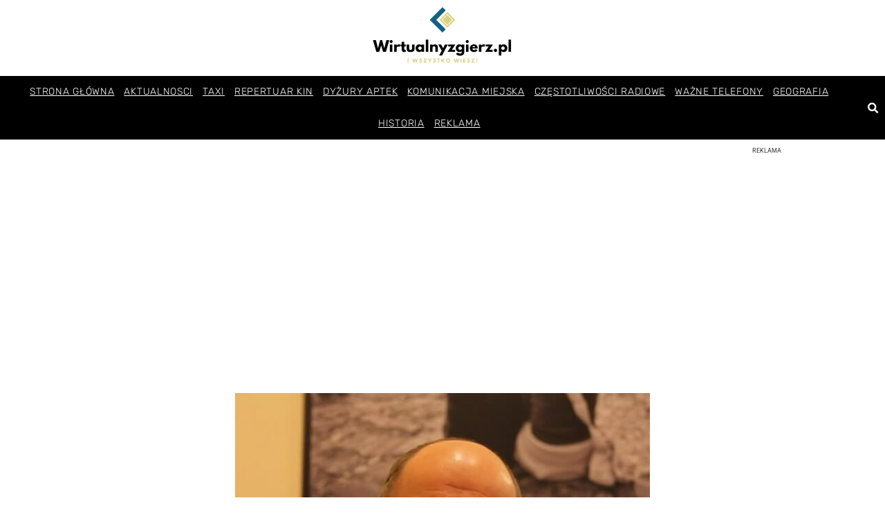

--- FILE ---
content_type: text/html; charset=UTF-8
request_url: https://wirtualnyzgierz.pl/o-miroslaw-pilsniak-o-nowych-grzechach-malzenskich/
body_size: 16697
content:
<!doctype html>
<html lang="pl-PL">
<head>
	<meta charset="UTF-8">
	<meta name="viewport" content="width=device-width, initial-scale=1">
	<link rel="profile" href="https://gmpg.org/xfn/11">
	<meta name='robots' content='index, follow, max-image-preview:large, max-snippet:-1, max-video-preview:-1' />
	<style>img:is([sizes="auto" i], [sizes^="auto," i]) { contain-intrinsic-size: 3000px 1500px }</style>
	
	<!-- This site is optimized with the Yoast SEO plugin v26.7 - https://yoast.com/wordpress/plugins/seo/ -->
	<title>O. Mirosław Pilśniak o nowych grzechach małżeńskich - wirtualnyzgierz.pl</title>
	<link rel="canonical" href="https://wirtualnyzgierz.pl/o-miroslaw-pilsniak-o-nowych-grzechach-malzenskich/" />
	<meta property="og:locale" content="pl_PL" />
	<meta property="og:type" content="article" />
	<meta property="og:title" content="O. Mirosław Pilśniak o nowych grzechach małżeńskich - wirtualnyzgierz.pl" />
	<meta property="og:description" content="Nowe grzechy małżeńskie wynikają z nowych możliwości, jakie stają przed ludźmi. &#8211; Wsp&oacute;łczesny człowiek żyjący często bez zaplecza rodzinnego czy społecznego, zdany sam na siebie, często poszukuje wartości &quot;w ciemno&quot;, buduje je indywidualnie, czasem kosztem prawdy o sobie &#8211; podkreśla o. Mirosław Pilśniak, dominikanin z Warszawy. Wśr&oacute;d tych grzech&oacute;w o. Pilśniak wylicza m.in. kwestię budowania [&hellip;]" />
	<meta property="og:url" content="https://wirtualnyzgierz.pl/o-miroslaw-pilsniak-o-nowych-grzechach-malzenskich/" />
	<meta property="og:site_name" content="wirtualnyzgierz.pl" />
	<meta property="article:publisher" content="https://www.facebook.com/WirtualnyZgierz" />
	<meta property="article:published_time" content="2011-04-11T12:38:11+00:00" />
	<meta property="og:image" content="https://wirtualnyzgierz.pl/wp-content/uploads/2021/06/onowychgrzech_malzenskich_zgierz.jpg" />
	<meta property="og:image:width" content="600" />
	<meta property="og:image:height" content="450" />
	<meta property="og:image:type" content="image/jpeg" />
	<meta name="author" content="apelia" />
	<meta name="twitter:card" content="summary_large_image" />
	<meta name="twitter:label1" content="Napisane przez" />
	<meta name="twitter:data1" content="apelia" />
	<meta name="twitter:label2" content="Szacowany czas czytania" />
	<meta name="twitter:data2" content="1 minuta" />
	<script type="application/ld+json" class="yoast-schema-graph">{"@context":"https://schema.org","@graph":[{"@type":"Article","@id":"https://wirtualnyzgierz.pl/o-miroslaw-pilsniak-o-nowych-grzechach-malzenskich/#article","isPartOf":{"@id":"https://wirtualnyzgierz.pl/o-miroslaw-pilsniak-o-nowych-grzechach-malzenskich/"},"author":{"name":"apelia","@id":"https://wirtualnyzgierz.pl/#/schema/person/e16c554c77a478ec6e49d1bccae01924"},"headline":"O. Mirosław Pilśniak o nowych grzechach małżeńskich","datePublished":"2011-04-11T12:38:11+00:00","mainEntityOfPage":{"@id":"https://wirtualnyzgierz.pl/o-miroslaw-pilsniak-o-nowych-grzechach-malzenskich/"},"wordCount":140,"image":{"@id":"https://wirtualnyzgierz.pl/o-miroslaw-pilsniak-o-nowych-grzechach-malzenskich/#primaryimage"},"thumbnailUrl":"https://wirtualnyzgierz.pl/wp-content/uploads/2021/06/onowychgrzech_malzenskich_zgierz.jpg","articleSection":["Pozostałe"],"inLanguage":"pl-PL"},{"@type":"WebPage","@id":"https://wirtualnyzgierz.pl/o-miroslaw-pilsniak-o-nowych-grzechach-malzenskich/","url":"https://wirtualnyzgierz.pl/o-miroslaw-pilsniak-o-nowych-grzechach-malzenskich/","name":"O. Mirosław Pilśniak o nowych grzechach małżeńskich - wirtualnyzgierz.pl","isPartOf":{"@id":"https://wirtualnyzgierz.pl/#website"},"primaryImageOfPage":{"@id":"https://wirtualnyzgierz.pl/o-miroslaw-pilsniak-o-nowych-grzechach-malzenskich/#primaryimage"},"image":{"@id":"https://wirtualnyzgierz.pl/o-miroslaw-pilsniak-o-nowych-grzechach-malzenskich/#primaryimage"},"thumbnailUrl":"https://wirtualnyzgierz.pl/wp-content/uploads/2021/06/onowychgrzech_malzenskich_zgierz.jpg","datePublished":"2011-04-11T12:38:11+00:00","author":{"@id":"https://wirtualnyzgierz.pl/#/schema/person/e16c554c77a478ec6e49d1bccae01924"},"breadcrumb":{"@id":"https://wirtualnyzgierz.pl/o-miroslaw-pilsniak-o-nowych-grzechach-malzenskich/#breadcrumb"},"inLanguage":"pl-PL","potentialAction":[{"@type":"ReadAction","target":["https://wirtualnyzgierz.pl/o-miroslaw-pilsniak-o-nowych-grzechach-malzenskich/"]}]},{"@type":"ImageObject","inLanguage":"pl-PL","@id":"https://wirtualnyzgierz.pl/o-miroslaw-pilsniak-o-nowych-grzechach-malzenskich/#primaryimage","url":"https://wirtualnyzgierz.pl/wp-content/uploads/2021/06/onowychgrzech_malzenskich_zgierz.jpg","contentUrl":"https://wirtualnyzgierz.pl/wp-content/uploads/2021/06/onowychgrzech_malzenskich_zgierz.jpg","width":600,"height":450},{"@type":"BreadcrumbList","@id":"https://wirtualnyzgierz.pl/o-miroslaw-pilsniak-o-nowych-grzechach-malzenskich/#breadcrumb","itemListElement":[{"@type":"ListItem","position":1,"name":"Strona główna","item":"https://wirtualnyzgierz.pl/"},{"@type":"ListItem","position":2,"name":"O. Mirosław Pilśniak o nowych grzechach małżeńskich"}]},{"@type":"WebSite","@id":"https://wirtualnyzgierz.pl/#website","url":"https://wirtualnyzgierz.pl/","name":"wirtualnyzgierz.pl","description":"","potentialAction":[{"@type":"SearchAction","target":{"@type":"EntryPoint","urlTemplate":"https://wirtualnyzgierz.pl/?s={search_term_string}"},"query-input":{"@type":"PropertyValueSpecification","valueRequired":true,"valueName":"search_term_string"}}],"inLanguage":"pl-PL"},{"@type":"Person","@id":"https://wirtualnyzgierz.pl/#/schema/person/e16c554c77a478ec6e49d1bccae01924","name":"apelia","image":{"@type":"ImageObject","inLanguage":"pl-PL","@id":"https://wirtualnyzgierz.pl/#/schema/person/image/","url":"https://secure.gravatar.com/avatar/322e84a12db143bf9ae5d2033c66d270c94e2957b2e801cafb1eb38ffd85c13d?s=96&d=mm&r=g","contentUrl":"https://secure.gravatar.com/avatar/322e84a12db143bf9ae5d2033c66d270c94e2957b2e801cafb1eb38ffd85c13d?s=96&d=mm&r=g","caption":"apelia"}}]}</script>
	<!-- / Yoast SEO plugin. -->


<link rel="alternate" type="application/rss+xml" title="wirtualnyzgierz.pl &raquo; Kanał z wpisami" href="https://wirtualnyzgierz.pl/feed/" />
<link rel="alternate" type="application/rss+xml" title="wirtualnyzgierz.pl &raquo; Kanał z komentarzami" href="https://wirtualnyzgierz.pl/comments/feed/" />
<link rel="alternate" type="application/rss+xml" title="wirtualnyzgierz.pl &raquo; O. Mirosław Pilśniak o nowych grzechach małżeńskich Kanał z komentarzami" href="https://wirtualnyzgierz.pl/o-miroslaw-pilsniak-o-nowych-grzechach-malzenskich/feed/" />
<script>
window._wpemojiSettings = {"baseUrl":"https:\/\/s.w.org\/images\/core\/emoji\/16.0.1\/72x72\/","ext":".png","svgUrl":"https:\/\/s.w.org\/images\/core\/emoji\/16.0.1\/svg\/","svgExt":".svg","source":{"concatemoji":"https:\/\/wirtualnyzgierz.pl\/wp-includes\/js\/wp-emoji-release.min.js?ver=6.8.3"}};
/*! This file is auto-generated */
!function(s,n){var o,i,e;function c(e){try{var t={supportTests:e,timestamp:(new Date).valueOf()};sessionStorage.setItem(o,JSON.stringify(t))}catch(e){}}function p(e,t,n){e.clearRect(0,0,e.canvas.width,e.canvas.height),e.fillText(t,0,0);var t=new Uint32Array(e.getImageData(0,0,e.canvas.width,e.canvas.height).data),a=(e.clearRect(0,0,e.canvas.width,e.canvas.height),e.fillText(n,0,0),new Uint32Array(e.getImageData(0,0,e.canvas.width,e.canvas.height).data));return t.every(function(e,t){return e===a[t]})}function u(e,t){e.clearRect(0,0,e.canvas.width,e.canvas.height),e.fillText(t,0,0);for(var n=e.getImageData(16,16,1,1),a=0;a<n.data.length;a++)if(0!==n.data[a])return!1;return!0}function f(e,t,n,a){switch(t){case"flag":return n(e,"\ud83c\udff3\ufe0f\u200d\u26a7\ufe0f","\ud83c\udff3\ufe0f\u200b\u26a7\ufe0f")?!1:!n(e,"\ud83c\udde8\ud83c\uddf6","\ud83c\udde8\u200b\ud83c\uddf6")&&!n(e,"\ud83c\udff4\udb40\udc67\udb40\udc62\udb40\udc65\udb40\udc6e\udb40\udc67\udb40\udc7f","\ud83c\udff4\u200b\udb40\udc67\u200b\udb40\udc62\u200b\udb40\udc65\u200b\udb40\udc6e\u200b\udb40\udc67\u200b\udb40\udc7f");case"emoji":return!a(e,"\ud83e\udedf")}return!1}function g(e,t,n,a){var r="undefined"!=typeof WorkerGlobalScope&&self instanceof WorkerGlobalScope?new OffscreenCanvas(300,150):s.createElement("canvas"),o=r.getContext("2d",{willReadFrequently:!0}),i=(o.textBaseline="top",o.font="600 32px Arial",{});return e.forEach(function(e){i[e]=t(o,e,n,a)}),i}function t(e){var t=s.createElement("script");t.src=e,t.defer=!0,s.head.appendChild(t)}"undefined"!=typeof Promise&&(o="wpEmojiSettingsSupports",i=["flag","emoji"],n.supports={everything:!0,everythingExceptFlag:!0},e=new Promise(function(e){s.addEventListener("DOMContentLoaded",e,{once:!0})}),new Promise(function(t){var n=function(){try{var e=JSON.parse(sessionStorage.getItem(o));if("object"==typeof e&&"number"==typeof e.timestamp&&(new Date).valueOf()<e.timestamp+604800&&"object"==typeof e.supportTests)return e.supportTests}catch(e){}return null}();if(!n){if("undefined"!=typeof Worker&&"undefined"!=typeof OffscreenCanvas&&"undefined"!=typeof URL&&URL.createObjectURL&&"undefined"!=typeof Blob)try{var e="postMessage("+g.toString()+"("+[JSON.stringify(i),f.toString(),p.toString(),u.toString()].join(",")+"));",a=new Blob([e],{type:"text/javascript"}),r=new Worker(URL.createObjectURL(a),{name:"wpTestEmojiSupports"});return void(r.onmessage=function(e){c(n=e.data),r.terminate(),t(n)})}catch(e){}c(n=g(i,f,p,u))}t(n)}).then(function(e){for(var t in e)n.supports[t]=e[t],n.supports.everything=n.supports.everything&&n.supports[t],"flag"!==t&&(n.supports.everythingExceptFlag=n.supports.everythingExceptFlag&&n.supports[t]);n.supports.everythingExceptFlag=n.supports.everythingExceptFlag&&!n.supports.flag,n.DOMReady=!1,n.readyCallback=function(){n.DOMReady=!0}}).then(function(){return e}).then(function(){var e;n.supports.everything||(n.readyCallback(),(e=n.source||{}).concatemoji?t(e.concatemoji):e.wpemoji&&e.twemoji&&(t(e.twemoji),t(e.wpemoji)))}))}((window,document),window._wpemojiSettings);
</script>
<style id='wp-emoji-styles-inline-css'>

	img.wp-smiley, img.emoji {
		display: inline !important;
		border: none !important;
		box-shadow: none !important;
		height: 1em !important;
		width: 1em !important;
		margin: 0 0.07em !important;
		vertical-align: -0.1em !important;
		background: none !important;
		padding: 0 !important;
	}
</style>
<link rel='stylesheet' id='wp-block-library-css' href='https://wirtualnyzgierz.pl/wp-includes/css/dist/block-library/style.min.css?ver=6.8.3' media='all' />
<style id='global-styles-inline-css'>
:root{--wp--preset--aspect-ratio--square: 1;--wp--preset--aspect-ratio--4-3: 4/3;--wp--preset--aspect-ratio--3-4: 3/4;--wp--preset--aspect-ratio--3-2: 3/2;--wp--preset--aspect-ratio--2-3: 2/3;--wp--preset--aspect-ratio--16-9: 16/9;--wp--preset--aspect-ratio--9-16: 9/16;--wp--preset--color--black: #000000;--wp--preset--color--cyan-bluish-gray: #abb8c3;--wp--preset--color--white: #ffffff;--wp--preset--color--pale-pink: #f78da7;--wp--preset--color--vivid-red: #cf2e2e;--wp--preset--color--luminous-vivid-orange: #ff6900;--wp--preset--color--luminous-vivid-amber: #fcb900;--wp--preset--color--light-green-cyan: #7bdcb5;--wp--preset--color--vivid-green-cyan: #00d084;--wp--preset--color--pale-cyan-blue: #8ed1fc;--wp--preset--color--vivid-cyan-blue: #0693e3;--wp--preset--color--vivid-purple: #9b51e0;--wp--preset--gradient--vivid-cyan-blue-to-vivid-purple: linear-gradient(135deg,rgba(6,147,227,1) 0%,rgb(155,81,224) 100%);--wp--preset--gradient--light-green-cyan-to-vivid-green-cyan: linear-gradient(135deg,rgb(122,220,180) 0%,rgb(0,208,130) 100%);--wp--preset--gradient--luminous-vivid-amber-to-luminous-vivid-orange: linear-gradient(135deg,rgba(252,185,0,1) 0%,rgba(255,105,0,1) 100%);--wp--preset--gradient--luminous-vivid-orange-to-vivid-red: linear-gradient(135deg,rgba(255,105,0,1) 0%,rgb(207,46,46) 100%);--wp--preset--gradient--very-light-gray-to-cyan-bluish-gray: linear-gradient(135deg,rgb(238,238,238) 0%,rgb(169,184,195) 100%);--wp--preset--gradient--cool-to-warm-spectrum: linear-gradient(135deg,rgb(74,234,220) 0%,rgb(151,120,209) 20%,rgb(207,42,186) 40%,rgb(238,44,130) 60%,rgb(251,105,98) 80%,rgb(254,248,76) 100%);--wp--preset--gradient--blush-light-purple: linear-gradient(135deg,rgb(255,206,236) 0%,rgb(152,150,240) 100%);--wp--preset--gradient--blush-bordeaux: linear-gradient(135deg,rgb(254,205,165) 0%,rgb(254,45,45) 50%,rgb(107,0,62) 100%);--wp--preset--gradient--luminous-dusk: linear-gradient(135deg,rgb(255,203,112) 0%,rgb(199,81,192) 50%,rgb(65,88,208) 100%);--wp--preset--gradient--pale-ocean: linear-gradient(135deg,rgb(255,245,203) 0%,rgb(182,227,212) 50%,rgb(51,167,181) 100%);--wp--preset--gradient--electric-grass: linear-gradient(135deg,rgb(202,248,128) 0%,rgb(113,206,126) 100%);--wp--preset--gradient--midnight: linear-gradient(135deg,rgb(2,3,129) 0%,rgb(40,116,252) 100%);--wp--preset--font-size--small: 13px;--wp--preset--font-size--medium: 20px;--wp--preset--font-size--large: 36px;--wp--preset--font-size--x-large: 42px;--wp--preset--spacing--20: 0.44rem;--wp--preset--spacing--30: 0.67rem;--wp--preset--spacing--40: 1rem;--wp--preset--spacing--50: 1.5rem;--wp--preset--spacing--60: 2.25rem;--wp--preset--spacing--70: 3.38rem;--wp--preset--spacing--80: 5.06rem;--wp--preset--shadow--natural: 6px 6px 9px rgba(0, 0, 0, 0.2);--wp--preset--shadow--deep: 12px 12px 50px rgba(0, 0, 0, 0.4);--wp--preset--shadow--sharp: 6px 6px 0px rgba(0, 0, 0, 0.2);--wp--preset--shadow--outlined: 6px 6px 0px -3px rgba(255, 255, 255, 1), 6px 6px rgba(0, 0, 0, 1);--wp--preset--shadow--crisp: 6px 6px 0px rgba(0, 0, 0, 1);}:root { --wp--style--global--content-size: 800px;--wp--style--global--wide-size: 1200px; }:where(body) { margin: 0; }.wp-site-blocks > .alignleft { float: left; margin-right: 2em; }.wp-site-blocks > .alignright { float: right; margin-left: 2em; }.wp-site-blocks > .aligncenter { justify-content: center; margin-left: auto; margin-right: auto; }:where(.wp-site-blocks) > * { margin-block-start: 24px; margin-block-end: 0; }:where(.wp-site-blocks) > :first-child { margin-block-start: 0; }:where(.wp-site-blocks) > :last-child { margin-block-end: 0; }:root { --wp--style--block-gap: 24px; }:root :where(.is-layout-flow) > :first-child{margin-block-start: 0;}:root :where(.is-layout-flow) > :last-child{margin-block-end: 0;}:root :where(.is-layout-flow) > *{margin-block-start: 24px;margin-block-end: 0;}:root :where(.is-layout-constrained) > :first-child{margin-block-start: 0;}:root :where(.is-layout-constrained) > :last-child{margin-block-end: 0;}:root :where(.is-layout-constrained) > *{margin-block-start: 24px;margin-block-end: 0;}:root :where(.is-layout-flex){gap: 24px;}:root :where(.is-layout-grid){gap: 24px;}.is-layout-flow > .alignleft{float: left;margin-inline-start: 0;margin-inline-end: 2em;}.is-layout-flow > .alignright{float: right;margin-inline-start: 2em;margin-inline-end: 0;}.is-layout-flow > .aligncenter{margin-left: auto !important;margin-right: auto !important;}.is-layout-constrained > .alignleft{float: left;margin-inline-start: 0;margin-inline-end: 2em;}.is-layout-constrained > .alignright{float: right;margin-inline-start: 2em;margin-inline-end: 0;}.is-layout-constrained > .aligncenter{margin-left: auto !important;margin-right: auto !important;}.is-layout-constrained > :where(:not(.alignleft):not(.alignright):not(.alignfull)){max-width: var(--wp--style--global--content-size);margin-left: auto !important;margin-right: auto !important;}.is-layout-constrained > .alignwide{max-width: var(--wp--style--global--wide-size);}body .is-layout-flex{display: flex;}.is-layout-flex{flex-wrap: wrap;align-items: center;}.is-layout-flex > :is(*, div){margin: 0;}body .is-layout-grid{display: grid;}.is-layout-grid > :is(*, div){margin: 0;}body{padding-top: 0px;padding-right: 0px;padding-bottom: 0px;padding-left: 0px;}a:where(:not(.wp-element-button)){text-decoration: underline;}:root :where(.wp-element-button, .wp-block-button__link){background-color: #32373c;border-width: 0;color: #fff;font-family: inherit;font-size: inherit;line-height: inherit;padding: calc(0.667em + 2px) calc(1.333em + 2px);text-decoration: none;}.has-black-color{color: var(--wp--preset--color--black) !important;}.has-cyan-bluish-gray-color{color: var(--wp--preset--color--cyan-bluish-gray) !important;}.has-white-color{color: var(--wp--preset--color--white) !important;}.has-pale-pink-color{color: var(--wp--preset--color--pale-pink) !important;}.has-vivid-red-color{color: var(--wp--preset--color--vivid-red) !important;}.has-luminous-vivid-orange-color{color: var(--wp--preset--color--luminous-vivid-orange) !important;}.has-luminous-vivid-amber-color{color: var(--wp--preset--color--luminous-vivid-amber) !important;}.has-light-green-cyan-color{color: var(--wp--preset--color--light-green-cyan) !important;}.has-vivid-green-cyan-color{color: var(--wp--preset--color--vivid-green-cyan) !important;}.has-pale-cyan-blue-color{color: var(--wp--preset--color--pale-cyan-blue) !important;}.has-vivid-cyan-blue-color{color: var(--wp--preset--color--vivid-cyan-blue) !important;}.has-vivid-purple-color{color: var(--wp--preset--color--vivid-purple) !important;}.has-black-background-color{background-color: var(--wp--preset--color--black) !important;}.has-cyan-bluish-gray-background-color{background-color: var(--wp--preset--color--cyan-bluish-gray) !important;}.has-white-background-color{background-color: var(--wp--preset--color--white) !important;}.has-pale-pink-background-color{background-color: var(--wp--preset--color--pale-pink) !important;}.has-vivid-red-background-color{background-color: var(--wp--preset--color--vivid-red) !important;}.has-luminous-vivid-orange-background-color{background-color: var(--wp--preset--color--luminous-vivid-orange) !important;}.has-luminous-vivid-amber-background-color{background-color: var(--wp--preset--color--luminous-vivid-amber) !important;}.has-light-green-cyan-background-color{background-color: var(--wp--preset--color--light-green-cyan) !important;}.has-vivid-green-cyan-background-color{background-color: var(--wp--preset--color--vivid-green-cyan) !important;}.has-pale-cyan-blue-background-color{background-color: var(--wp--preset--color--pale-cyan-blue) !important;}.has-vivid-cyan-blue-background-color{background-color: var(--wp--preset--color--vivid-cyan-blue) !important;}.has-vivid-purple-background-color{background-color: var(--wp--preset--color--vivid-purple) !important;}.has-black-border-color{border-color: var(--wp--preset--color--black) !important;}.has-cyan-bluish-gray-border-color{border-color: var(--wp--preset--color--cyan-bluish-gray) !important;}.has-white-border-color{border-color: var(--wp--preset--color--white) !important;}.has-pale-pink-border-color{border-color: var(--wp--preset--color--pale-pink) !important;}.has-vivid-red-border-color{border-color: var(--wp--preset--color--vivid-red) !important;}.has-luminous-vivid-orange-border-color{border-color: var(--wp--preset--color--luminous-vivid-orange) !important;}.has-luminous-vivid-amber-border-color{border-color: var(--wp--preset--color--luminous-vivid-amber) !important;}.has-light-green-cyan-border-color{border-color: var(--wp--preset--color--light-green-cyan) !important;}.has-vivid-green-cyan-border-color{border-color: var(--wp--preset--color--vivid-green-cyan) !important;}.has-pale-cyan-blue-border-color{border-color: var(--wp--preset--color--pale-cyan-blue) !important;}.has-vivid-cyan-blue-border-color{border-color: var(--wp--preset--color--vivid-cyan-blue) !important;}.has-vivid-purple-border-color{border-color: var(--wp--preset--color--vivid-purple) !important;}.has-vivid-cyan-blue-to-vivid-purple-gradient-background{background: var(--wp--preset--gradient--vivid-cyan-blue-to-vivid-purple) !important;}.has-light-green-cyan-to-vivid-green-cyan-gradient-background{background: var(--wp--preset--gradient--light-green-cyan-to-vivid-green-cyan) !important;}.has-luminous-vivid-amber-to-luminous-vivid-orange-gradient-background{background: var(--wp--preset--gradient--luminous-vivid-amber-to-luminous-vivid-orange) !important;}.has-luminous-vivid-orange-to-vivid-red-gradient-background{background: var(--wp--preset--gradient--luminous-vivid-orange-to-vivid-red) !important;}.has-very-light-gray-to-cyan-bluish-gray-gradient-background{background: var(--wp--preset--gradient--very-light-gray-to-cyan-bluish-gray) !important;}.has-cool-to-warm-spectrum-gradient-background{background: var(--wp--preset--gradient--cool-to-warm-spectrum) !important;}.has-blush-light-purple-gradient-background{background: var(--wp--preset--gradient--blush-light-purple) !important;}.has-blush-bordeaux-gradient-background{background: var(--wp--preset--gradient--blush-bordeaux) !important;}.has-luminous-dusk-gradient-background{background: var(--wp--preset--gradient--luminous-dusk) !important;}.has-pale-ocean-gradient-background{background: var(--wp--preset--gradient--pale-ocean) !important;}.has-electric-grass-gradient-background{background: var(--wp--preset--gradient--electric-grass) !important;}.has-midnight-gradient-background{background: var(--wp--preset--gradient--midnight) !important;}.has-small-font-size{font-size: var(--wp--preset--font-size--small) !important;}.has-medium-font-size{font-size: var(--wp--preset--font-size--medium) !important;}.has-large-font-size{font-size: var(--wp--preset--font-size--large) !important;}.has-x-large-font-size{font-size: var(--wp--preset--font-size--x-large) !important;}
:root :where(.wp-block-pullquote){font-size: 1.5em;line-height: 1.6;}
</style>
<link rel='stylesheet' id='wztowp-irt-style-css' href='https://wirtualnyzgierz.pl/wp-content/themes/hello-elementor-child/assets/wztowp-irt.css?ver=1.0.0' media='all' />
<link rel='stylesheet' id='hello-elementor-css' href='https://wirtualnyzgierz.pl/wp-content/themes/hello-elementor/assets/css/reset.css?ver=3.4.5' media='all' />
<link rel='stylesheet' id='hello-elementor-theme-style-css' href='https://wirtualnyzgierz.pl/wp-content/themes/hello-elementor/assets/css/theme.css?ver=3.4.5' media='all' />
<link rel='stylesheet' id='hello-elementor-header-footer-css' href='https://wirtualnyzgierz.pl/wp-content/themes/hello-elementor/assets/css/header-footer.css?ver=3.4.5' media='all' />
<link rel='stylesheet' id='elementor-frontend-css' href='https://wirtualnyzgierz.pl/wp-content/plugins/elementor/assets/css/frontend.min.css?ver=3.34.1' media='all' />
<link rel='stylesheet' id='widget-image-css' href='https://wirtualnyzgierz.pl/wp-content/plugins/elementor/assets/css/widget-image.min.css?ver=3.34.1' media='all' />
<link rel='stylesheet' id='widget-nav-menu-css' href='https://wirtualnyzgierz.pl/wp-content/plugins/elementor-pro/assets/css/widget-nav-menu.min.css?ver=3.34.0' media='all' />
<link rel='stylesheet' id='widget-search-form-css' href='https://wirtualnyzgierz.pl/wp-content/plugins/elementor-pro/assets/css/widget-search-form.min.css?ver=3.34.0' media='all' />
<link rel='stylesheet' id='elementor-icons-shared-0-css' href='https://wirtualnyzgierz.pl/wp-content/plugins/elementor/assets/lib/font-awesome/css/fontawesome.min.css?ver=5.15.3' media='all' />
<link rel='stylesheet' id='elementor-icons-fa-solid-css' href='https://wirtualnyzgierz.pl/wp-content/plugins/elementor/assets/lib/font-awesome/css/solid.min.css?ver=5.15.3' media='all' />
<link rel='stylesheet' id='e-sticky-css' href='https://wirtualnyzgierz.pl/wp-content/plugins/elementor-pro/assets/css/modules/sticky.min.css?ver=3.34.0' media='all' />
<link rel='stylesheet' id='widget-heading-css' href='https://wirtualnyzgierz.pl/wp-content/plugins/elementor/assets/css/widget-heading.min.css?ver=3.34.1' media='all' />
<link rel='stylesheet' id='widget-divider-css' href='https://wirtualnyzgierz.pl/wp-content/plugins/elementor/assets/css/widget-divider.min.css?ver=3.34.1' media='all' />
<link rel='stylesheet' id='widget-form-css' href='https://wirtualnyzgierz.pl/wp-content/plugins/elementor-pro/assets/css/widget-form.min.css?ver=3.34.0' media='all' />
<link rel='stylesheet' id='e-animation-grow-css' href='https://wirtualnyzgierz.pl/wp-content/plugins/elementor/assets/lib/animations/styles/e-animation-grow.min.css?ver=3.34.1' media='all' />
<link rel='stylesheet' id='widget-social-icons-css' href='https://wirtualnyzgierz.pl/wp-content/plugins/elementor/assets/css/widget-social-icons.min.css?ver=3.34.1' media='all' />
<link rel='stylesheet' id='e-apple-webkit-css' href='https://wirtualnyzgierz.pl/wp-content/plugins/elementor/assets/css/conditionals/apple-webkit.min.css?ver=3.34.1' media='all' />
<link rel='stylesheet' id='widget-spacer-css' href='https://wirtualnyzgierz.pl/wp-content/plugins/elementor/assets/css/widget-spacer.min.css?ver=3.34.1' media='all' />
<link rel='stylesheet' id='widget-post-navigation-css' href='https://wirtualnyzgierz.pl/wp-content/plugins/elementor-pro/assets/css/widget-post-navigation.min.css?ver=3.34.0' media='all' />
<link rel='stylesheet' id='widget-posts-css' href='https://wirtualnyzgierz.pl/wp-content/plugins/elementor-pro/assets/css/widget-posts.min.css?ver=3.34.0' media='all' />
<link rel='stylesheet' id='elementor-icons-css' href='https://wirtualnyzgierz.pl/wp-content/plugins/elementor/assets/lib/eicons/css/elementor-icons.min.css?ver=5.45.0' media='all' />
<link rel='stylesheet' id='elementor-post-652-css' href='https://wirtualnyzgierz.pl/wp-content/uploads/elementor/css/post-652.css?ver=1768529191' media='all' />
<link rel='stylesheet' id='font-awesome-5-all-css' href='https://wirtualnyzgierz.pl/wp-content/plugins/elementor/assets/lib/font-awesome/css/all.min.css?ver=3.34.1' media='all' />
<link rel='stylesheet' id='font-awesome-4-shim-css' href='https://wirtualnyzgierz.pl/wp-content/plugins/elementor/assets/lib/font-awesome/css/v4-shims.min.css?ver=3.34.1' media='all' />
<link rel='stylesheet' id='elementor-post-548-css' href='https://wirtualnyzgierz.pl/wp-content/uploads/elementor/css/post-548.css?ver=1768529191' media='all' />
<link rel='stylesheet' id='elementor-post-568-css' href='https://wirtualnyzgierz.pl/wp-content/uploads/elementor/css/post-568.css?ver=1768529191' media='all' />
<link rel='stylesheet' id='elementor-post-1291-css' href='https://wirtualnyzgierz.pl/wp-content/uploads/elementor/css/post-1291.css?ver=1768529191' media='all' />
<link rel='stylesheet' id='elementor-gf-local-roboto-css' href='https://wirtualnyzgierz.pl/wp-content/uploads/elementor/google-fonts/css/roboto.css?ver=1742220440' media='all' />
<link rel='stylesheet' id='elementor-gf-local-robotoslab-css' href='https://wirtualnyzgierz.pl/wp-content/uploads/elementor/google-fonts/css/robotoslab.css?ver=1742220447' media='all' />
<link rel='stylesheet' id='elementor-gf-local-rubik-css' href='https://wirtualnyzgierz.pl/wp-content/uploads/elementor/google-fonts/css/rubik.css?ver=1742220456' media='all' />
<link rel='stylesheet' id='elementor-gf-local-montserrat-css' href='https://wirtualnyzgierz.pl/wp-content/uploads/elementor/google-fonts/css/montserrat.css?ver=1742220537' media='all' />
<link rel='stylesheet' id='elementor-gf-local-varelaround-css' href='https://wirtualnyzgierz.pl/wp-content/uploads/elementor/google-fonts/css/varelaround.css?ver=1742220538' media='all' />
<link rel='stylesheet' id='elementor-icons-fa-brands-css' href='https://wirtualnyzgierz.pl/wp-content/plugins/elementor/assets/lib/font-awesome/css/brands.min.css?ver=5.15.3' media='all' />
<script src="https://wirtualnyzgierz.pl/wp-includes/js/jquery/jquery.min.js?ver=3.7.1" id="jquery-core-js"></script>
<script src="https://wirtualnyzgierz.pl/wp-includes/js/jquery/jquery-migrate.min.js?ver=3.4.1" id="jquery-migrate-js"></script>
<script src="https://wirtualnyzgierz.pl/wp-content/plugins/elementor/assets/lib/font-awesome/js/v4-shims.min.js?ver=3.34.1" id="font-awesome-4-shim-js"></script>
<link rel="https://api.w.org/" href="https://wirtualnyzgierz.pl/wp-json/" /><link rel="alternate" title="JSON" type="application/json" href="https://wirtualnyzgierz.pl/wp-json/wp/v2/posts/19342" /><link rel="EditURI" type="application/rsd+xml" title="RSD" href="https://wirtualnyzgierz.pl/xmlrpc.php?rsd" />
<meta name="generator" content="WordPress 6.8.3" />
<link rel='shortlink' href='https://wirtualnyzgierz.pl/?p=19342' />
<link rel="alternate" title="oEmbed (JSON)" type="application/json+oembed" href="https://wirtualnyzgierz.pl/wp-json/oembed/1.0/embed?url=https%3A%2F%2Fwirtualnyzgierz.pl%2Fo-miroslaw-pilsniak-o-nowych-grzechach-malzenskich%2F" />
<link rel="alternate" title="oEmbed (XML)" type="text/xml+oembed" href="https://wirtualnyzgierz.pl/wp-json/oembed/1.0/embed?url=https%3A%2F%2Fwirtualnyzgierz.pl%2Fo-miroslaw-pilsniak-o-nowych-grzechach-malzenskich%2F&#038;format=xml" />
<meta name="generator" content="Elementor 3.34.1; features: additional_custom_breakpoints; settings: css_print_method-external, google_font-enabled, font_display-auto">
<!-- Google Tag Manager -->
<script>(function(w,d,s,l,i){w[l]=w[l]||[];w[l].push({'gtm.start':
new Date().getTime(),event:'gtm.js'});var f=d.getElementsByTagName(s)[0],
j=d.createElement(s),dl=l!='dataLayer'?'&l='+l:'';j.async=true;j.src=
'https://www.googletagmanager.com/gtm.js?id='+i+dl;f.parentNode.insertBefore(j,f);
})(window,document,'script','dataLayer','GTM-TR7CQVD');</script>
<!-- End Google Tag Manager -->
<script async src="https://pagead2.googlesyndication.com/pagead/js/adsbygoogle.js?client=ca-pub-4055280493344009"
     crossorigin="anonymous"></script>
			<style>
				.e-con.e-parent:nth-of-type(n+4):not(.e-lazyloaded):not(.e-no-lazyload),
				.e-con.e-parent:nth-of-type(n+4):not(.e-lazyloaded):not(.e-no-lazyload) * {
					background-image: none !important;
				}
				@media screen and (max-height: 1024px) {
					.e-con.e-parent:nth-of-type(n+3):not(.e-lazyloaded):not(.e-no-lazyload),
					.e-con.e-parent:nth-of-type(n+3):not(.e-lazyloaded):not(.e-no-lazyload) * {
						background-image: none !important;
					}
				}
				@media screen and (max-height: 640px) {
					.e-con.e-parent:nth-of-type(n+2):not(.e-lazyloaded):not(.e-no-lazyload),
					.e-con.e-parent:nth-of-type(n+2):not(.e-lazyloaded):not(.e-no-lazyload) * {
						background-image: none !important;
					}
				}
			</style>
			<link rel="icon" href="https://wirtualnyzgierz.pl/wp-content/uploads/2021/04/Wirtualnyzgierz.pl-fav.png" sizes="32x32" />
<link rel="icon" href="https://wirtualnyzgierz.pl/wp-content/uploads/2021/04/Wirtualnyzgierz.pl-fav.png" sizes="192x192" />
<link rel="apple-touch-icon" href="https://wirtualnyzgierz.pl/wp-content/uploads/2021/04/Wirtualnyzgierz.pl-fav.png" />
<meta name="msapplication-TileImage" content="https://wirtualnyzgierz.pl/wp-content/uploads/2021/04/Wirtualnyzgierz.pl-fav.png" />
</head>
<body class="wp-singular post-template-default single single-post postid-19342 single-format-standard wp-embed-responsive wp-theme-hello-elementor wp-child-theme-hello-elementor-child hello-elementor-default elementor-default elementor-kit-652 elementor-page-1291">

<!-- Google Tag Manager (noscript) -->
<noscript><iframe src="https://www.googletagmanager.com/ns.html?id=GTM-TR7CQVD"
height="0" width="0" style="display:none;visibility:hidden"></iframe></noscript>
<!-- End Google Tag Manager (noscript) -->

<a class="skip-link screen-reader-text" href="#content">Przejdź do treści</a>

		<header data-elementor-type="header" data-elementor-id="548" class="elementor elementor-548 elementor-location-header" data-elementor-post-type="elementor_library">
					<section class="elementor-section elementor-top-section elementor-element elementor-element-761ecf41 elementor-section-height-min-height elementor-section-boxed elementor-section-height-default elementor-section-items-middle" data-id="761ecf41" data-element_type="section">
						<div class="elementor-container elementor-column-gap-default">
					<div class="elementor-column elementor-col-33 elementor-top-column elementor-element elementor-element-681c4722 elementor-hidden-phone" data-id="681c4722" data-element_type="column">
			<div class="elementor-widget-wrap">
							</div>
		</div>
				<div class="elementor-column elementor-col-33 elementor-top-column elementor-element elementor-element-3f649f79" data-id="3f649f79" data-element_type="column">
			<div class="elementor-widget-wrap elementor-element-populated">
						<div class="elementor-element elementor-element-cf51d18 elementor-widget elementor-widget-image" data-id="cf51d18" data-element_type="widget" data-widget_type="image.default">
				<div class="elementor-widget-container">
																<a href="https://wirtualnyzgierz.pl">
							<img src="https://wirtualnyzgierz.pl/wp-content/uploads/elementor/thumbs/cropped-Wirtualnyzgierz.pl_-p64zp2ur6vy4oyzyaq5xuqa82fqlwnv0gy5197frwk.png" title="cropped-Wirtualnyzgierz.pl_.png" alt="cropped-Wirtualnyzgierz.pl_.png" loading="lazy" />								</a>
															</div>
				</div>
					</div>
		</div>
				<div class="elementor-column elementor-col-33 elementor-top-column elementor-element elementor-element-2866ab00" data-id="2866ab00" data-element_type="column">
			<div class="elementor-widget-wrap">
							</div>
		</div>
					</div>
		</section>
				<section class="elementor-section elementor-top-section elementor-element elementor-element-40b9a8e7 elementor-section-height-min-height elementor-section-boxed elementor-section-height-default elementor-section-items-middle" data-id="40b9a8e7" data-element_type="section" data-settings="{&quot;background_background&quot;:&quot;classic&quot;,&quot;sticky&quot;:&quot;top&quot;,&quot;sticky_on&quot;:[&quot;desktop&quot;,&quot;tablet&quot;,&quot;mobile&quot;],&quot;sticky_offset&quot;:0,&quot;sticky_effects_offset&quot;:0,&quot;sticky_anchor_link_offset&quot;:0}">
						<div class="elementor-container elementor-column-gap-default">
					<div class="elementor-column elementor-col-50 elementor-top-column elementor-element elementor-element-472b9782" data-id="472b9782" data-element_type="column">
			<div class="elementor-widget-wrap elementor-element-populated">
						<div class="elementor-element elementor-element-240d83ad elementor-nav-menu__align-center elementor-nav-menu--stretch elementor-nav-menu--dropdown-tablet elementor-nav-menu__text-align-aside elementor-nav-menu--toggle elementor-nav-menu--burger elementor-widget elementor-widget-nav-menu" data-id="240d83ad" data-element_type="widget" data-settings="{&quot;full_width&quot;:&quot;stretch&quot;,&quot;layout&quot;:&quot;horizontal&quot;,&quot;submenu_icon&quot;:{&quot;value&quot;:&quot;&lt;i class=\&quot;fas fa-caret-down\&quot; aria-hidden=\&quot;true\&quot;&gt;&lt;\/i&gt;&quot;,&quot;library&quot;:&quot;fa-solid&quot;},&quot;toggle&quot;:&quot;burger&quot;}" data-widget_type="nav-menu.default">
				<div class="elementor-widget-container">
								<nav aria-label="Menu" class="elementor-nav-menu--main elementor-nav-menu__container elementor-nav-menu--layout-horizontal e--pointer-none">
				<ul id="menu-1-240d83ad" class="elementor-nav-menu"><li class="menu-item menu-item-type-post_type menu-item-object-page menu-item-home menu-item-1316"><a href="https://wirtualnyzgierz.pl/" class="elementor-item">Strona główna</a></li>
<li class="menu-item menu-item-type-taxonomy menu-item-object-category menu-item-1317"><a href="https://wirtualnyzgierz.pl/kategoria/aktualnosci/" class="elementor-item">Aktualnosci</a></li>
<li class="menu-item menu-item-type-post_type menu-item-object-page menu-item-756"><a href="https://wirtualnyzgierz.pl/taxi-zgierz/" class="elementor-item">Taxi</a></li>
<li class="menu-item menu-item-type-post_type menu-item-object-page menu-item-755"><a href="https://wirtualnyzgierz.pl/repertuar-kin/" class="elementor-item">Repertuar Kin</a></li>
<li class="menu-item menu-item-type-post_type menu-item-object-page menu-item-754"><a href="https://wirtualnyzgierz.pl/dyzury-aptek/" class="elementor-item">Dyżury Aptek</a></li>
<li class="menu-item menu-item-type-post_type menu-item-object-page menu-item-753"><a href="https://wirtualnyzgierz.pl/komunikacja-miejska/" class="elementor-item">Komunikacja Miejska</a></li>
<li class="menu-item menu-item-type-post_type menu-item-object-page menu-item-752"><a href="https://wirtualnyzgierz.pl/czestotliwosci-radiowe/" class="elementor-item">Częstotliwości Radiowe</a></li>
<li class="menu-item menu-item-type-post_type menu-item-object-page menu-item-751"><a href="https://wirtualnyzgierz.pl/wazne-telefony/" class="elementor-item">Ważne telefony</a></li>
<li class="menu-item menu-item-type-post_type menu-item-object-page menu-item-750"><a href="https://wirtualnyzgierz.pl/geografia/" class="elementor-item">Geografia</a></li>
<li class="menu-item menu-item-type-post_type menu-item-object-page menu-item-749"><a href="https://wirtualnyzgierz.pl/historia/" class="elementor-item">Historia</a></li>
<li class="menu-item menu-item-type-post_type menu-item-object-page menu-item-759"><a href="https://wirtualnyzgierz.pl/reklama/" class="elementor-item">Reklama</a></li>
</ul>			</nav>
					<div class="elementor-menu-toggle" role="button" tabindex="0" aria-label="Menu Toggle" aria-expanded="false">
			<i aria-hidden="true" role="presentation" class="elementor-menu-toggle__icon--open eicon-menu-bar"></i><i aria-hidden="true" role="presentation" class="elementor-menu-toggle__icon--close eicon-close"></i>		</div>
					<nav class="elementor-nav-menu--dropdown elementor-nav-menu__container" aria-hidden="true">
				<ul id="menu-2-240d83ad" class="elementor-nav-menu"><li class="menu-item menu-item-type-post_type menu-item-object-page menu-item-home menu-item-1316"><a href="https://wirtualnyzgierz.pl/" class="elementor-item" tabindex="-1">Strona główna</a></li>
<li class="menu-item menu-item-type-taxonomy menu-item-object-category menu-item-1317"><a href="https://wirtualnyzgierz.pl/kategoria/aktualnosci/" class="elementor-item" tabindex="-1">Aktualnosci</a></li>
<li class="menu-item menu-item-type-post_type menu-item-object-page menu-item-756"><a href="https://wirtualnyzgierz.pl/taxi-zgierz/" class="elementor-item" tabindex="-1">Taxi</a></li>
<li class="menu-item menu-item-type-post_type menu-item-object-page menu-item-755"><a href="https://wirtualnyzgierz.pl/repertuar-kin/" class="elementor-item" tabindex="-1">Repertuar Kin</a></li>
<li class="menu-item menu-item-type-post_type menu-item-object-page menu-item-754"><a href="https://wirtualnyzgierz.pl/dyzury-aptek/" class="elementor-item" tabindex="-1">Dyżury Aptek</a></li>
<li class="menu-item menu-item-type-post_type menu-item-object-page menu-item-753"><a href="https://wirtualnyzgierz.pl/komunikacja-miejska/" class="elementor-item" tabindex="-1">Komunikacja Miejska</a></li>
<li class="menu-item menu-item-type-post_type menu-item-object-page menu-item-752"><a href="https://wirtualnyzgierz.pl/czestotliwosci-radiowe/" class="elementor-item" tabindex="-1">Częstotliwości Radiowe</a></li>
<li class="menu-item menu-item-type-post_type menu-item-object-page menu-item-751"><a href="https://wirtualnyzgierz.pl/wazne-telefony/" class="elementor-item" tabindex="-1">Ważne telefony</a></li>
<li class="menu-item menu-item-type-post_type menu-item-object-page menu-item-750"><a href="https://wirtualnyzgierz.pl/geografia/" class="elementor-item" tabindex="-1">Geografia</a></li>
<li class="menu-item menu-item-type-post_type menu-item-object-page menu-item-749"><a href="https://wirtualnyzgierz.pl/historia/" class="elementor-item" tabindex="-1">Historia</a></li>
<li class="menu-item menu-item-type-post_type menu-item-object-page menu-item-759"><a href="https://wirtualnyzgierz.pl/reklama/" class="elementor-item" tabindex="-1">Reklama</a></li>
</ul>			</nav>
						</div>
				</div>
					</div>
		</div>
				<div class="elementor-column elementor-col-50 elementor-top-column elementor-element elementor-element-5b44be07" data-id="5b44be07" data-element_type="column">
			<div class="elementor-widget-wrap elementor-element-populated">
						<div class="elementor-element elementor-element-b4df633 elementor-search-form--skin-full_screen elementor-widget elementor-widget-search-form" data-id="b4df633" data-element_type="widget" data-settings="{&quot;skin&quot;:&quot;full_screen&quot;}" data-widget_type="search-form.default">
				<div class="elementor-widget-container">
							<search role="search">
			<form class="elementor-search-form" action="https://wirtualnyzgierz.pl" method="get">
												<div class="elementor-search-form__toggle" role="button" tabindex="0" aria-label="Szukaj">
					<i aria-hidden="true" class="fas fa-search"></i>				</div>
								<div class="elementor-search-form__container">
					<label class="elementor-screen-only" for="elementor-search-form-b4df633">Szukaj</label>

					
					<input id="elementor-search-form-b4df633" placeholder="" class="elementor-search-form__input" type="search" name="s" value="">
					
					
										<div class="dialog-lightbox-close-button dialog-close-button" role="button" tabindex="0" aria-label="Close this search box.">
						<i aria-hidden="true" class="eicon-close"></i>					</div>
									</div>
			</form>
		</search>
						</div>
				</div>
					</div>
		</div>
					</div>
		</section>
				<section class="elementor-section elementor-top-section elementor-element elementor-element-9ae56bc elementor-section-boxed elementor-section-height-default elementor-section-height-default" data-id="9ae56bc" data-element_type="section">
						<div class="elementor-container elementor-column-gap-default">
					<div class="elementor-column elementor-col-100 elementor-top-column elementor-element elementor-element-9f8e3a2" data-id="9f8e3a2" data-element_type="column">
			<div class="elementor-widget-wrap elementor-element-populated">
						<div class="elementor-element elementor-element-e5c142e elementor-widget elementor-widget-text-editor" data-id="e5c142e" data-element_type="widget" data-widget_type="text-editor.default">
				<div class="elementor-widget-container">
									<p>REKLAMA</p>								</div>
				</div>
				<div class="elementor-element elementor-element-d710d5a elementor-hidden-desktop elementor-hidden-tablet elementor-hidden-mobile elementor-widget elementor-widget-image" data-id="d710d5a" data-element_type="widget" data-widget_type="image.default">
				<div class="elementor-widget-container">
																<a href="https://agave.pl" target="_blank">
							<img width="1400" height="230" src="https://wirtualnyzgierz.pl/wp-content/uploads/2018/06/agave-baner.png" class="attachment-full size-full wp-image-1226" alt="" srcset="https://wirtualnyzgierz.pl/wp-content/uploads/2018/06/agave-baner.png 1400w, https://wirtualnyzgierz.pl/wp-content/uploads/2018/06/agave-baner-600x99.png 600w, https://wirtualnyzgierz.pl/wp-content/uploads/2018/06/agave-baner-1200x197.png 1200w, https://wirtualnyzgierz.pl/wp-content/uploads/2018/06/agave-baner-768x126.png 768w" sizes="(max-width: 1400px) 100vw, 1400px" />								</a>
															</div>
				</div>
					</div>
		</div>
					</div>
		</section>
				<section class="elementor-section elementor-top-section elementor-element elementor-element-038359f elementor-hidden-desktop elementor-hidden-tablet elementor-hidden-mobile elementor-section-boxed elementor-section-height-default elementor-section-height-default" data-id="038359f" data-element_type="section">
						<div class="elementor-container elementor-column-gap-default">
					<div class="elementor-column elementor-col-100 elementor-top-column elementor-element elementor-element-44d1ca0" data-id="44d1ca0" data-element_type="column">
			<div class="elementor-widget-wrap elementor-element-populated">
						<div class="elementor-element elementor-element-e424c14 elementor-widget elementor-widget-text-editor" data-id="e424c14" data-element_type="widget" data-widget_type="text-editor.default">
				<div class="elementor-widget-container">
									<p>REKLAMA</p>								</div>
				</div>
				<div class="elementor-element elementor-element-c2e624c elementor-widget elementor-widget-image" data-id="c2e624c" data-element_type="widget" data-widget_type="image.default">
				<div class="elementor-widget-container">
																<a href="http://www.europedirect-lodz.pl/" target="_blank">
							<img width="600" height="299" src="https://wirtualnyzgierz.pl/wp-content/uploads/2018/06/baner-lodz-600x299.png" class="attachment-medium size-medium wp-image-27877" alt="" srcset="https://wirtualnyzgierz.pl/wp-content/uploads/2018/06/baner-lodz-600x299.png 600w, https://wirtualnyzgierz.pl/wp-content/uploads/2018/06/baner-lodz-1200x599.png 1200w, https://wirtualnyzgierz.pl/wp-content/uploads/2018/06/baner-lodz-768x383.png 768w, https://wirtualnyzgierz.pl/wp-content/uploads/2018/06/baner-lodz-1536x766.png 1536w, https://wirtualnyzgierz.pl/wp-content/uploads/2018/06/baner-lodz-2048x1022.png 2048w, https://wirtualnyzgierz.pl/wp-content/uploads/2018/06/baner-lodz.png 1920w" sizes="(max-width: 600px) 100vw, 600px" />								</a>
															</div>
				</div>
					</div>
		</div>
					</div>
		</section>
				<section class="elementor-section elementor-top-section elementor-element elementor-element-71fe868 elementor-section-boxed elementor-section-height-default elementor-section-height-default" data-id="71fe868" data-element_type="section">
						<div class="elementor-container elementor-column-gap-default">
					<div class="elementor-column elementor-col-100 elementor-top-column elementor-element elementor-element-0278455 elementor-hidden-desktop elementor-hidden-tablet" data-id="0278455" data-element_type="column">
			<div class="elementor-widget-wrap elementor-element-populated">
						<div class="elementor-element elementor-element-648cf82 elementor-widget elementor-widget-text-editor" data-id="648cf82" data-element_type="widget" data-widget_type="text-editor.default">
				<div class="elementor-widget-container">
									<p>REKLAMA</p>								</div>
				</div>
				<div class="elementor-element elementor-element-da79277 elementor-widget elementor-widget-image" data-id="da79277" data-element_type="widget" data-widget_type="image.default">
				<div class="elementor-widget-container">
																<a href="https://mrowka.com.pl/sklep-psb-mrowka/psb-mrowka-zgierz.html?utm_source=WirtualnyZgierz.pl&#038;utm_medium=Baner&#038;utm_campaign=AT-Portale-Banery" target="_blank">
							<img width="980" height="120" src="https://wirtualnyzgierz.pl/wp-content/uploads/2018/06/Rawlplug_wirtualnyzgierz.pl_statyk.jpg-1.jpg" class="attachment-full size-full wp-image-1349" alt="" srcset="https://wirtualnyzgierz.pl/wp-content/uploads/2018/06/Rawlplug_wirtualnyzgierz.pl_statyk.jpg-1.jpg 980w, https://wirtualnyzgierz.pl/wp-content/uploads/2018/06/Rawlplug_wirtualnyzgierz.pl_statyk.jpg-1-600x73.jpg 600w, https://wirtualnyzgierz.pl/wp-content/uploads/2018/06/Rawlplug_wirtualnyzgierz.pl_statyk.jpg-1-768x94.jpg 768w" sizes="(max-width: 980px) 100vw, 980px" />								</a>
															</div>
				</div>
					</div>
		</div>
					</div>
		</section>
				</header>
				<div data-elementor-type="single-post" data-elementor-id="1291" class="elementor elementor-1291 elementor-location-single post-19342 post type-post status-publish format-standard has-post-thumbnail hentry category-pozostale" data-elementor-post-type="elementor_library">
					<section class="elementor-section elementor-top-section elementor-element elementor-element-7fa565b6 elementor-section-full_width elementor-section-stretched elementor-section-height-default elementor-section-height-default" data-id="7fa565b6" data-element_type="section" data-settings="{&quot;stretch_section&quot;:&quot;section-stretched&quot;}">
						<div class="elementor-container elementor-column-gap-default">
					<div class="elementor-column elementor-col-100 elementor-top-column elementor-element elementor-element-4eb030bb" data-id="4eb030bb" data-element_type="column">
			<div class="elementor-widget-wrap elementor-element-populated">
						<div class="elementor-element elementor-element-1562d78 elementor-widget elementor-widget-theme-post-featured-image elementor-widget-image" data-id="1562d78" data-element_type="widget" data-widget_type="theme-post-featured-image.default">
				<div class="elementor-widget-container">
															<img width="600" height="450" src="https://wirtualnyzgierz.pl/wp-content/uploads/2021/06/onowychgrzech_malzenskich_zgierz.jpg" class="attachment-medium_large size-medium_large wp-image-19341" alt="" />															</div>
				</div>
				<div class="elementor-element elementor-element-07f3e3a elementor-widget elementor-widget-theme-post-title elementor-page-title elementor-widget-heading" data-id="07f3e3a" data-element_type="widget" data-widget_type="theme-post-title.default">
				<div class="elementor-widget-container">
					<h1 class="elementor-heading-title elementor-size-default">O. Mirosław Pilśniak o nowych grzechach małżeńskich</h1>				</div>
				</div>
				<div class="elementor-element elementor-element-37388d4f elementor-widget elementor-widget-spacer" data-id="37388d4f" data-element_type="widget" data-widget_type="spacer.default">
				<div class="elementor-widget-container">
							<div class="elementor-spacer">
			<div class="elementor-spacer-inner"></div>
		</div>
						</div>
				</div>
				<div class="elementor-element elementor-element-3b8dfbd1 elementor-widget elementor-widget-theme-post-content" data-id="3b8dfbd1" data-element_type="widget" data-widget_type="theme-post-content.default">
				<div class="elementor-widget-container">
					<p class="wztowp-irt--wrap">
<p>Nowe grzechy małżeńskie wynikają z nowych możliwości, jakie stają przed ludźmi. &#8211; <em>Wsp&oacute;łczesny człowiek żyjący często bez zaplecza rodzinnego czy społecznego, zdany sam na siebie, często poszukuje wartości &quot;w ciemno&quot;, buduje je indywidualnie, czasem kosztem prawdy o sobie</em> &#8211; podkreśla o. <strong>Mirosław Pilśniak</strong>, dominikanin z Warszawy.</p>
<div>Wśr&oacute;d tych grzech&oacute;w o.<strong> Pilśniak </strong>wylicza m.in. kwestię budowania więzi, ich trwania, przeżywania szczęścia, ale też wsp&oacute;łczesny manicheizm. Wykłady &quot;Nowe grzechy małżeńskie&quot; odbyły się 8 i 9 kwietnia w Zgierzu i Łodzi w ramach &quot;Dominikańskiej Szkoły Wiary&quot;.</div>
<div>&nbsp;</div>
<div></div>
<div>&nbsp;</div>
<div>&nbsp;</div>
<div>&nbsp;</div>
<div>&nbsp;</div>
<div>&nbsp;</div>
<div>&nbsp;</div>
<div>&nbsp;</div></p>
				</div>
				</div>
				<div class="elementor-element elementor-element-21f5fc62 elementor-post-navigation-borders-yes elementor-widget elementor-widget-post-navigation" data-id="21f5fc62" data-element_type="widget" data-widget_type="post-navigation.default">
				<div class="elementor-widget-container">
							<div class="elementor-post-navigation" role="navigation" aria-label="Nawigacja wpisu">
			<div class="elementor-post-navigation__prev elementor-post-navigation__link">
				<a href="https://wirtualnyzgierz.pl/wlokniarz-zwyciezca-derbow/" rel="prev"><span class="post-navigation__arrow-wrapper post-navigation__arrow-prev"><i aria-hidden="true" class="fas fa-arrow-left"></i><span class="elementor-screen-only">Prev</span></span><span class="elementor-post-navigation__link__prev"><span class="post-navigation__prev--label">Poprzednia</span><span class="post-navigation__prev--title">Włókniarz zwycięzcą derbów</span></span></a>			</div>
							<div class="elementor-post-navigation__separator-wrapper">
					<div class="elementor-post-navigation__separator"></div>
				</div>
						<div class="elementor-post-navigation__next elementor-post-navigation__link">
				<a href="https://wirtualnyzgierz.pl/raport-ile-za-litr-paliwa-w-zgierzu-i-okolicy/" rel="next"><span class="elementor-post-navigation__link__next"><span class="post-navigation__next--label">Następna</span><span class="post-navigation__next--title">Raport &#8211; Ile za litr paliwa w Zgierzu i okolicy?</span></span><span class="post-navigation__arrow-wrapper post-navigation__arrow-next"><i aria-hidden="true" class="fas fa-arrow-right"></i><span class="elementor-screen-only">Następny</span></span></a>			</div>
		</div>
						</div>
				</div>
					</div>
		</div>
					</div>
		</section>
				<section class="elementor-section elementor-top-section elementor-element elementor-element-0099501 elementor-section-boxed elementor-section-height-default elementor-section-height-default" data-id="0099501" data-element_type="section">
						<div class="elementor-container elementor-column-gap-default">
					<div class="elementor-column elementor-col-100 elementor-top-column elementor-element elementor-element-c46b663" data-id="c46b663" data-element_type="column">
			<div class="elementor-widget-wrap">
							</div>
		</div>
					</div>
		</section>
				<section class="elementor-section elementor-top-section elementor-element elementor-element-5d1a04b elementor-section-boxed elementor-section-height-default elementor-section-height-default" data-id="5d1a04b" data-element_type="section">
						<div class="elementor-container elementor-column-gap-default">
					<div class="elementor-column elementor-col-100 elementor-top-column elementor-element elementor-element-2d60332c" data-id="2d60332c" data-element_type="column">
			<div class="elementor-widget-wrap elementor-element-populated">
						<div class="elementor-element elementor-element-1cc2ce66 elementor-widget-divider--view-line_text elementor-widget-divider--element-align-right elementor-widget elementor-widget-divider" data-id="1cc2ce66" data-element_type="widget" data-widget_type="divider.default">
				<div class="elementor-widget-container">
							<div class="elementor-divider">
			<span class="elementor-divider-separator">
							<span class="elementor-divider__text elementor-divider__element">
				Inne				</span>
						</span>
		</div>
						</div>
				</div>
				<div class="elementor-element elementor-element-747f5b18 elementor-widget elementor-widget-heading" data-id="747f5b18" data-element_type="widget" data-widget_type="heading.default">
				<div class="elementor-widget-container">
					<h2 class="elementor-heading-title elementor-size-default">Ciekawe artykuły</h2>				</div>
				</div>
				<div class="elementor-element elementor-element-559678f0 elementor-grid-5 elementor-grid-tablet-2 elementor-grid-mobile-1 elementor-posts--thumbnail-top elementor-widget elementor-widget-posts" data-id="559678f0" data-element_type="widget" data-settings="{&quot;classic_columns&quot;:&quot;5&quot;,&quot;classic_columns_tablet&quot;:&quot;2&quot;,&quot;classic_columns_mobile&quot;:&quot;1&quot;,&quot;classic_row_gap&quot;:{&quot;unit&quot;:&quot;px&quot;,&quot;size&quot;:35,&quot;sizes&quot;:[]},&quot;classic_row_gap_tablet&quot;:{&quot;unit&quot;:&quot;px&quot;,&quot;size&quot;:&quot;&quot;,&quot;sizes&quot;:[]},&quot;classic_row_gap_mobile&quot;:{&quot;unit&quot;:&quot;px&quot;,&quot;size&quot;:&quot;&quot;,&quot;sizes&quot;:[]}}" data-widget_type="posts.classic">
				<div class="elementor-widget-container">
							<div class="elementor-posts-container elementor-posts elementor-posts--skin-classic elementor-grid" role="list">
				<article class="elementor-post elementor-grid-item post-30080 post type-post status-publish format-standard has-post-thumbnail hentry category-pozostale" role="listitem">
				<a class="elementor-post__thumbnail__link" href="https://wirtualnyzgierz.pl/jaki-kabel-antenowy-wybrac-do-tv-naziemnej/" tabindex="-1" >
			<div class="elementor-post__thumbnail"><img width="1280" height="851" src="https://wirtualnyzgierz.pl/wp-content/uploads/2026/01/pexels-vika-glitter-392079.jpg" class="attachment-full size-full wp-image-30081" alt="" /></div>
		</a>
				<div class="elementor-post__text">
				<h3 class="elementor-post__title">
			<a href="https://wirtualnyzgierz.pl/jaki-kabel-antenowy-wybrac-do-tv-naziemnej/" >
				Jaki kabel antenowy wybrać do TV naziemnej?			</a>
		</h3>
				<div class="elementor-post__excerpt">
			<p>W dobie sygnału cyfrowego DVB-T2 jakość kabla koncentrycznego ma decydujące znaczenie dla stabilności obrazu i braku uciążliwych zakłóceń. Często to właśnie niewłaściwy przewód jest przyczyną</p>
		</div>
				</div>
				</article>
				<article class="elementor-post elementor-grid-item post-30069 post type-post status-publish format-standard has-post-thumbnail hentry category-pozostale" role="listitem">
				<a class="elementor-post__thumbnail__link" href="https://wirtualnyzgierz.pl/steelprofil-przewaga-budowlana-dzieki-jakosci-dostepnosci-i-atrakcyjnym-wyprzedazom-materialow/" tabindex="-1" >
			<div class="elementor-post__thumbnail"><img width="1024" height="568" src="https://wirtualnyzgierz.pl/wp-content/uploads/2025/12/steelprofil_laureatem_diamentow_forbesa.jpg" class="attachment-full size-full wp-image-30073" alt="" /></div>
		</a>
				<div class="elementor-post__text">
				<h3 class="elementor-post__title">
			<a href="https://wirtualnyzgierz.pl/steelprofil-przewaga-budowlana-dzieki-jakosci-dostepnosci-i-atrakcyjnym-wyprzedazom-materialow/" >
				SteelProfil – przewaga budowlana dzięki jakości, dostępności i atrakcyjnym wyprzedażom materiałów			</a>
		</h3>
				<div class="elementor-post__excerpt">
			<p>Nowoczesne budownictwo wymaga materiałów, które są jednocześnie trwałe, energooszczędne i dostępne od ręki. SteelProfil, największa sieć dystrybucji płyty warstwowej oraz płyty PIR w Polsce, oferuje</p>
		</div>
				</div>
				</article>
				<article class="elementor-post elementor-grid-item post-30061 post type-post status-publish format-standard has-post-thumbnail hentry category-pozostale" role="listitem">
				<a class="elementor-post__thumbnail__link" href="https://wirtualnyzgierz.pl/jak-poprawic-swoja-kondycje-najlepsze-propozycje-zajec-sportowych-w-zgierzu/" tabindex="-1" >
			<div class="elementor-post__thumbnail"><img width="1920" height="1280" src="https://wirtualnyzgierz.pl/wp-content/uploads/2025/11/GMF-75.jpg" class="attachment-full size-full wp-image-30062" alt="" /></div>
		</a>
				<div class="elementor-post__text">
				<h3 class="elementor-post__title">
			<a href="https://wirtualnyzgierz.pl/jak-poprawic-swoja-kondycje-najlepsze-propozycje-zajec-sportowych-w-zgierzu/" >
				Jak poprawić swoją kondycję? Najlepsze propozycje zajęć sportowych w Zgierzu			</a>
		</h3>
				<div class="elementor-post__excerpt">
			<p>Poprawa kondycji fizycznej to cel, który dla wielu osób staje się priorytetem. Niezależnie od powodów – czy to dla zdrowia, wyglądu, czy lepszego samopoczucia –</p>
		</div>
				</div>
				</article>
				<article class="elementor-post elementor-grid-item post-30055 post type-post status-publish format-standard has-post-thumbnail hentry category-aktualnosci" role="listitem">
				<a class="elementor-post__thumbnail__link" href="https://wirtualnyzgierz.pl/podnosniki-teleskopowe-niezastapione-narzedzie-do-pracy-na-wysokosci/" tabindex="-1" >
			<div class="elementor-post__thumbnail"><img width="2560" height="1707" src="https://wirtualnyzgierz.pl/wp-content/uploads/2025/11/american-public-power-association-hp1-hMaMBrU-unsplash-691deb1fda6c8-scaled.jpg" class="attachment-full size-full wp-image-30059" alt="" /></div>
		</a>
				<div class="elementor-post__text">
				<h3 class="elementor-post__title">
			<a href="https://wirtualnyzgierz.pl/podnosniki-teleskopowe-niezastapione-narzedzie-do-pracy-na-wysokosci/" >
				Podnośniki teleskopowe – niezastąpione narzędzie do pracy na wysokości			</a>
		</h3>
				<div class="elementor-post__excerpt">
			<p>Realizacja zadań wymagających dostępu do trudno osiągalnych miejsc wymaga sprzętu, który łączy stabilność, precyzję i dużą mobilność. Właśnie dlatego podnośniki teleskopowe zyskały tak duże znaczenie</p>
		</div>
				</div>
				</article>
				<article class="elementor-post elementor-grid-item post-30043 post type-post status-publish format-standard has-post-thumbnail hentry category-pozostale" role="listitem">
				<a class="elementor-post__thumbnail__link" href="https://wirtualnyzgierz.pl/rynek-nieruchomosci-w-zgierzu-jak-zmienialy-sie-ceny-w-ostatnim-roku/" tabindex="-1" >
			<div class="elementor-post__thumbnail"><img width="1200" height="823" src="https://wirtualnyzgierz.pl/wp-content/uploads/2025/10/ryneknieruchomosciwzgierzu.jpg" class="attachment-full size-full wp-image-30044" alt="" /></div>
		</a>
				<div class="elementor-post__text">
				<h3 class="elementor-post__title">
			<a href="https://wirtualnyzgierz.pl/rynek-nieruchomosci-w-zgierzu-jak-zmienialy-sie-ceny-w-ostatnim-roku/" >
				Rynek nieruchomości w Zgierzu. Jak zmieniały się ceny w ostatnim roku?			</a>
		</h3>
				<div class="elementor-post__excerpt">
			<p>Rynek nieruchomości w Zgierzu przeszedł przez okres stabilizacji cenowej w 2025 roku, po dynamicznym wzroście w pierwszej połowie 2024 roku. Średnie ceny mieszkań za metr</p>
		</div>
				</div>
				</article>
				</div>
		
						</div>
				</div>
					</div>
		</div>
					</div>
		</section>
				</div>
				<footer data-elementor-type="footer" data-elementor-id="568" class="elementor elementor-568 elementor-location-footer" data-elementor-post-type="elementor_library">
					<section class="elementor-section elementor-top-section elementor-element elementor-element-7dcb788 elementor-section-height-min-height elementor-section-items-stretch elementor-section-full_width ignore-toc elementor-hidden-desktop elementor-hidden-tablet elementor-hidden-phone elementor-section-height-default" data-id="7dcb788" data-element_type="section">
						<div class="elementor-container elementor-column-gap-default">
					<div class="elementor-column elementor-col-50 elementor-top-column elementor-element elementor-element-4c6c37a6" data-id="4c6c37a6" data-element_type="column" data-settings="{&quot;background_background&quot;:&quot;classic&quot;}">
			<div class="elementor-widget-wrap elementor-element-populated">
						<section class="elementor-section elementor-inner-section elementor-element elementor-element-4605dddf elementor-section-boxed elementor-section-height-default elementor-section-height-default" data-id="4605dddf" data-element_type="section" data-settings="{&quot;background_background&quot;:&quot;classic&quot;}">
						<div class="elementor-container elementor-column-gap-default">
					<div class="elementor-column elementor-col-50 elementor-inner-column elementor-element elementor-element-76baf78a" data-id="76baf78a" data-element_type="column" data-settings="{&quot;background_background&quot;:&quot;classic&quot;}">
			<div class="elementor-widget-wrap elementor-element-populated">
						<div class="elementor-element elementor-element-74eef3b4 elementor-widget elementor-widget-image" data-id="74eef3b4" data-element_type="widget" data-widget_type="image.default">
				<div class="elementor-widget-container">
																<a href="https://wirtualnyzgierz.pl">
							<img width="500" height="273" src="https://wirtualnyzgierz.pl/wp-content/uploads/2021/04/cropped-Wirtualnyzgierz.pl_.png" class="attachment-full size-full wp-image-902" alt="" />								</a>
															</div>
				</div>
					</div>
		</div>
				<div class="elementor-column elementor-col-50 elementor-inner-column elementor-element elementor-element-575ff15a" data-id="575ff15a" data-element_type="column">
			<div class="elementor-widget-wrap elementor-element-populated">
						<div class="elementor-element elementor-element-17e099ec elementor-widget elementor-widget-heading" data-id="17e099ec" data-element_type="widget" data-widget_type="heading.default">
				<div class="elementor-widget-container">
					<h2 class="elementor-heading-title elementor-size-default">Wirtualnyzgierz.pl <br>I wszystko wiesz!</h2>				</div>
				</div>
					</div>
		</div>
					</div>
		</section>
					</div>
		</div>
				<div class="elementor-column elementor-col-50 elementor-top-column elementor-element elementor-element-5058eee6" data-id="5058eee6" data-element_type="column" data-settings="{&quot;background_background&quot;:&quot;classic&quot;}">
			<div class="elementor-widget-wrap elementor-element-populated">
						<div class="elementor-element elementor-element-b660d6c elementor-widget-divider--view-line_text elementor-widget-divider--element-align-right elementor-widget elementor-widget-divider" data-id="b660d6c" data-element_type="widget" data-widget_type="divider.default">
				<div class="elementor-widget-container">
							<div class="elementor-divider">
			<span class="elementor-divider-separator">
							<span class="elementor-divider__text elementor-divider__element">
				Otrzymuj najnowsze  wiadomości				</span>
						</span>
		</div>
						</div>
				</div>
				<div class="elementor-element elementor-element-716a671b elementor-widget elementor-widget-heading" data-id="716a671b" data-element_type="widget" data-widget_type="heading.default">
				<div class="elementor-widget-container">
					<h2 class="elementor-heading-title elementor-size-default">Zapisz się do newslettera</h2>				</div>
				</div>
				<div class="elementor-element elementor-element-11e20e7e elementor-button-align-stretch elementor-widget elementor-widget-form" data-id="11e20e7e" data-element_type="widget" data-settings="{&quot;button_width&quot;:&quot;33&quot;,&quot;step_next_label&quot;:&quot;Nast\u0119pny&quot;,&quot;step_previous_label&quot;:&quot;Poprzedni&quot;,&quot;step_type&quot;:&quot;number_text&quot;,&quot;step_icon_shape&quot;:&quot;circle&quot;}" data-widget_type="form.default">
				<div class="elementor-widget-container">
							<form class="elementor-form" method="post" name="New Form" aria-label="New Form">
			<input type="hidden" name="post_id" value="568"/>
			<input type="hidden" name="form_id" value="11e20e7e"/>
			<input type="hidden" name="referer_title" value="Dzieci bawiły się w piżamkach - wirtualnyzgierz.pl" />

							<input type="hidden" name="queried_id" value="18900"/>
			
			<div class="elementor-form-fields-wrapper elementor-labels-">
								<div class="elementor-field-type-email elementor-field-group elementor-column elementor-field-group-email_footer elementor-col-66 elementor-field-required">
												<label for="form-field-email_footer" class="elementor-field-label elementor-screen-only">
								Email Address							</label>
														<input size="1" type="email" name="form_fields[email_footer]" id="form-field-email_footer" class="elementor-field elementor-size-md  elementor-field-textual" placeholder="Email Address" required="required">
											</div>
								<div class="elementor-field-group elementor-column elementor-field-type-submit elementor-col-33 e-form__buttons">
					<button class="elementor-button elementor-size-md" type="submit">
						<span class="elementor-button-content-wrapper">
																						<span class="elementor-button-text">Subskrybuj</span>
													</span>
					</button>
				</div>
			</div>
		</form>
						</div>
				</div>
				<section class="elementor-section elementor-inner-section elementor-element elementor-element-178fc10f elementor-section-boxed elementor-section-height-default elementor-section-height-default" data-id="178fc10f" data-element_type="section">
						<div class="elementor-container elementor-column-gap-default">
					<div class="elementor-column elementor-col-50 elementor-inner-column elementor-element elementor-element-1160b6cb" data-id="1160b6cb" data-element_type="column">
			<div class="elementor-widget-wrap elementor-element-populated">
						<div class="elementor-element elementor-element-2094c2a5 elementor-widget elementor-widget-heading" data-id="2094c2a5" data-element_type="widget" data-widget_type="heading.default">
				<div class="elementor-widget-container">
					<h2 class="elementor-heading-title elementor-size-default">Znajdź nas </h2>				</div>
				</div>
					</div>
		</div>
				<div class="elementor-column elementor-col-50 elementor-inner-column elementor-element elementor-element-7b37ba6e" data-id="7b37ba6e" data-element_type="column">
			<div class="elementor-widget-wrap elementor-element-populated">
						<div class="elementor-element elementor-element-6af5c594 elementor-shape-circle e-grid-align-right e-grid-align-mobile-center elementor-grid-0 elementor-widget elementor-widget-social-icons" data-id="6af5c594" data-element_type="widget" data-widget_type="social-icons.default">
				<div class="elementor-widget-container">
							<div class="elementor-social-icons-wrapper elementor-grid" role="list">
							<span class="elementor-grid-item" role="listitem">
					<a class="elementor-icon elementor-social-icon elementor-social-icon-facebook-f elementor-animation-grow elementor-repeater-item-4ab3639" target="_blank">
						<span class="elementor-screen-only">Facebook-f</span>
						<i aria-hidden="true" class="fab fa-facebook-f"></i>					</a>
				</span>
							<span class="elementor-grid-item" role="listitem">
					<a class="elementor-icon elementor-social-icon elementor-social-icon-twitter elementor-animation-grow elementor-repeater-item-c6cf71e" target="_blank">
						<span class="elementor-screen-only">Twitter</span>
						<i aria-hidden="true" class="fab fa-twitter"></i>					</a>
				</span>
							<span class="elementor-grid-item" role="listitem">
					<a class="elementor-icon elementor-social-icon elementor-social-icon-linkedin-in elementor-animation-grow elementor-repeater-item-19d88b2" target="_blank">
						<span class="elementor-screen-only">Linkedin-in</span>
						<i aria-hidden="true" class="fab fa-linkedin-in"></i>					</a>
				</span>
							<span class="elementor-grid-item" role="listitem">
					<a class="elementor-icon elementor-social-icon elementor-social-icon-youtube elementor-animation-grow elementor-repeater-item-baa991c" target="_blank">
						<span class="elementor-screen-only">Youtube</span>
						<i aria-hidden="true" class="fab fa-youtube"></i>					</a>
				</span>
					</div>
						</div>
				</div>
					</div>
		</div>
					</div>
		</section>
					</div>
		</div>
					</div>
		</section>
				<section class="elementor-section elementor-top-section elementor-element elementor-element-d2851da elementor-section-stretched elementor-section-boxed elementor-section-height-default elementor-section-height-default" data-id="d2851da" data-element_type="section" data-settings="{&quot;stretch_section&quot;:&quot;section-stretched&quot;}">
						<div class="elementor-container elementor-column-gap-default">
					<div class="elementor-column elementor-col-100 elementor-top-column elementor-element elementor-element-7aa55f6" data-id="7aa55f6" data-element_type="column">
			<div class="elementor-widget-wrap elementor-element-populated">
						<div class="elementor-element elementor-element-e6d3fb9 elementor-widget elementor-widget-html" data-id="e6d3fb9" data-element_type="widget" data-widget_type="html.default">
				<div class="elementor-widget-container">
					<script async src="https://pagead2.googlesyndication.com/pagead/js/adsbygoogle.js"></script>
<!-- Stopka -->
<ins class="adsbygoogle"
     style="display:block"
     data-ad-client="ca-pub-4055280493344009"
     data-ad-slot="5272687338"
     data-ad-format="auto"
     data-full-width-responsive="true"></ins>
<script>
     (adsbygoogle = window.adsbygoogle || []).push({});
</script>				</div>
				</div>
					</div>
		</div>
					</div>
		</section>
				<section class="elementor-section elementor-top-section elementor-element elementor-element-5274e3b0 elementor-section-height-min-height ignore-toc elementor-section-boxed elementor-section-height-default elementor-section-items-middle" data-id="5274e3b0" data-element_type="section" data-settings="{&quot;background_background&quot;:&quot;classic&quot;}">
						<div class="elementor-container elementor-column-gap-default">
					<div class="elementor-column elementor-col-100 elementor-top-column elementor-element elementor-element-3a98ad8e" data-id="3a98ad8e" data-element_type="column">
			<div class="elementor-widget-wrap elementor-element-populated">
						<div class="elementor-element elementor-element-2c275c8 elementor-nav-menu__align-center elementor-nav-menu--dropdown-mobile elementor-hidden-phone elementor-nav-menu__text-align-aside elementor-nav-menu--toggle elementor-nav-menu--burger elementor-widget elementor-widget-nav-menu" data-id="2c275c8" data-element_type="widget" data-settings="{&quot;layout&quot;:&quot;horizontal&quot;,&quot;submenu_icon&quot;:{&quot;value&quot;:&quot;&lt;i class=\&quot;fas fa-caret-down\&quot; aria-hidden=\&quot;true\&quot;&gt;&lt;\/i&gt;&quot;,&quot;library&quot;:&quot;fa-solid&quot;},&quot;toggle&quot;:&quot;burger&quot;}" data-widget_type="nav-menu.default">
				<div class="elementor-widget-container">
								<nav aria-label="Menu" class="elementor-nav-menu--main elementor-nav-menu__container elementor-nav-menu--layout-horizontal e--pointer-none">
				<ul id="menu-1-2c275c8" class="elementor-nav-menu"><li class="menu-item menu-item-type-post_type menu-item-object-page menu-item-home menu-item-280"><a href="https://wirtualnyzgierz.pl/" class="elementor-item">Strona główna</a></li>
<li class="menu-item menu-item-type-post_type menu-item-object-page menu-item-privacy-policy menu-item-334"><a rel="privacy-policy" href="https://wirtualnyzgierz.pl/polityka-prywatnosci/" class="elementor-item">Polityka prywatności</a></li>
<li class="menu-item menu-item-type-post_type menu-item-object-page menu-item-1265"><a href="https://wirtualnyzgierz.pl/reklama/" class="elementor-item">Reklama</a></li>
<li class="menu-item menu-item-type-post_type menu-item-object-page menu-item-284"><a href="https://wirtualnyzgierz.pl/kontakt/" class="elementor-item">Kontakt</a></li>
</ul>			</nav>
					<div class="elementor-menu-toggle" role="button" tabindex="0" aria-label="Menu Toggle" aria-expanded="false">
			<i aria-hidden="true" role="presentation" class="elementor-menu-toggle__icon--open eicon-menu-bar"></i><i aria-hidden="true" role="presentation" class="elementor-menu-toggle__icon--close eicon-close"></i>		</div>
					<nav class="elementor-nav-menu--dropdown elementor-nav-menu__container" aria-hidden="true">
				<ul id="menu-2-2c275c8" class="elementor-nav-menu"><li class="menu-item menu-item-type-post_type menu-item-object-page menu-item-home menu-item-280"><a href="https://wirtualnyzgierz.pl/" class="elementor-item" tabindex="-1">Strona główna</a></li>
<li class="menu-item menu-item-type-post_type menu-item-object-page menu-item-privacy-policy menu-item-334"><a rel="privacy-policy" href="https://wirtualnyzgierz.pl/polityka-prywatnosci/" class="elementor-item" tabindex="-1">Polityka prywatności</a></li>
<li class="menu-item menu-item-type-post_type menu-item-object-page menu-item-1265"><a href="https://wirtualnyzgierz.pl/reklama/" class="elementor-item" tabindex="-1">Reklama</a></li>
<li class="menu-item menu-item-type-post_type menu-item-object-page menu-item-284"><a href="https://wirtualnyzgierz.pl/kontakt/" class="elementor-item" tabindex="-1">Kontakt</a></li>
</ul>			</nav>
						</div>
				</div>
					</div>
		</div>
					</div>
		</section>
				<section class="elementor-section elementor-top-section elementor-element elementor-element-3b06037a elementor-section-height-min-height ignore-toc elementor-section-boxed elementor-section-height-default elementor-section-items-middle" data-id="3b06037a" data-element_type="section" data-settings="{&quot;background_background&quot;:&quot;classic&quot;}">
						<div class="elementor-container elementor-column-gap-default">
					<div class="elementor-column elementor-col-50 elementor-top-column elementor-element elementor-element-3d3bdee4" data-id="3d3bdee4" data-element_type="column">
			<div class="elementor-widget-wrap elementor-element-populated">
						<div class="elementor-element elementor-element-bec2842 elementor-nav-menu__align-center elementor-nav-menu--dropdown-mobile elementor-hidden-desktop elementor-hidden-tablet elementor-nav-menu__text-align-aside elementor-nav-menu--toggle elementor-nav-menu--burger elementor-widget elementor-widget-nav-menu" data-id="bec2842" data-element_type="widget" data-settings="{&quot;layout&quot;:&quot;horizontal&quot;,&quot;submenu_icon&quot;:{&quot;value&quot;:&quot;&lt;i class=\&quot;fas fa-caret-down\&quot; aria-hidden=\&quot;true\&quot;&gt;&lt;\/i&gt;&quot;,&quot;library&quot;:&quot;fa-solid&quot;},&quot;toggle&quot;:&quot;burger&quot;}" data-widget_type="nav-menu.default">
				<div class="elementor-widget-container">
								<nav aria-label="Menu" class="elementor-nav-menu--main elementor-nav-menu__container elementor-nav-menu--layout-horizontal e--pointer-none">
				<ul id="menu-1-bec2842" class="elementor-nav-menu"><li class="menu-item menu-item-type-post_type menu-item-object-page menu-item-home menu-item-280"><a href="https://wirtualnyzgierz.pl/" class="elementor-item">Strona główna</a></li>
<li class="menu-item menu-item-type-post_type menu-item-object-page menu-item-privacy-policy menu-item-334"><a rel="privacy-policy" href="https://wirtualnyzgierz.pl/polityka-prywatnosci/" class="elementor-item">Polityka prywatności</a></li>
<li class="menu-item menu-item-type-post_type menu-item-object-page menu-item-1265"><a href="https://wirtualnyzgierz.pl/reklama/" class="elementor-item">Reklama</a></li>
<li class="menu-item menu-item-type-post_type menu-item-object-page menu-item-284"><a href="https://wirtualnyzgierz.pl/kontakt/" class="elementor-item">Kontakt</a></li>
</ul>			</nav>
					<div class="elementor-menu-toggle" role="button" tabindex="0" aria-label="Menu Toggle" aria-expanded="false">
			<i aria-hidden="true" role="presentation" class="elementor-menu-toggle__icon--open eicon-menu-bar"></i><i aria-hidden="true" role="presentation" class="elementor-menu-toggle__icon--close eicon-close"></i>		</div>
					<nav class="elementor-nav-menu--dropdown elementor-nav-menu__container" aria-hidden="true">
				<ul id="menu-2-bec2842" class="elementor-nav-menu"><li class="menu-item menu-item-type-post_type menu-item-object-page menu-item-home menu-item-280"><a href="https://wirtualnyzgierz.pl/" class="elementor-item" tabindex="-1">Strona główna</a></li>
<li class="menu-item menu-item-type-post_type menu-item-object-page menu-item-privacy-policy menu-item-334"><a rel="privacy-policy" href="https://wirtualnyzgierz.pl/polityka-prywatnosci/" class="elementor-item" tabindex="-1">Polityka prywatności</a></li>
<li class="menu-item menu-item-type-post_type menu-item-object-page menu-item-1265"><a href="https://wirtualnyzgierz.pl/reklama/" class="elementor-item" tabindex="-1">Reklama</a></li>
<li class="menu-item menu-item-type-post_type menu-item-object-page menu-item-284"><a href="https://wirtualnyzgierz.pl/kontakt/" class="elementor-item" tabindex="-1">Kontakt</a></li>
</ul>			</nav>
						</div>
				</div>
				<div class="elementor-element elementor-element-75e7fcc5 elementor-widget elementor-widget-heading" data-id="75e7fcc5" data-element_type="widget" data-widget_type="heading.default">
				<div class="elementor-widget-container">
					<h3 class="elementor-heading-title elementor-size-default">Projekt i wykonanie</h3>				</div>
				</div>
					</div>
		</div>
				<div class="elementor-column elementor-col-50 elementor-top-column elementor-element elementor-element-21743fee" data-id="21743fee" data-element_type="column">
			<div class="elementor-widget-wrap elementor-element-populated">
						<div class="elementor-element elementor-element-6bb51d1f elementor-widget elementor-widget-image" data-id="6bb51d1f" data-element_type="widget" data-widget_type="image.default">
				<div class="elementor-widget-container">
																<a href="https://agave.pl/" target="_blank">
							<img width="84" height="20" src="https://wirtualnyzgierz.pl/wp-content/uploads/2017/12/Agave-logo-footer-2.png" class="attachment-large size-large wp-image-296" alt="" />								</a>
															</div>
				</div>
					</div>
		</div>
					</div>
		</section>
				</footer>
		
<script type="speculationrules">
{"prefetch":[{"source":"document","where":{"and":[{"href_matches":"\/*"},{"not":{"href_matches":["\/wp-*.php","\/wp-admin\/*","\/wp-content\/uploads\/*","\/wp-content\/*","\/wp-content\/plugins\/*","\/wp-content\/themes\/hello-elementor-child\/*","\/wp-content\/themes\/hello-elementor\/*","\/*\\?(.+)"]}},{"not":{"selector_matches":"a[rel~=\"nofollow\"]"}},{"not":{"selector_matches":".no-prefetch, .no-prefetch a"}}]},"eagerness":"conservative"}]}
</script>
			<script>
				const lazyloadRunObserver = () => {
					const lazyloadBackgrounds = document.querySelectorAll( `.e-con.e-parent:not(.e-lazyloaded)` );
					const lazyloadBackgroundObserver = new IntersectionObserver( ( entries ) => {
						entries.forEach( ( entry ) => {
							if ( entry.isIntersecting ) {
								let lazyloadBackground = entry.target;
								if( lazyloadBackground ) {
									lazyloadBackground.classList.add( 'e-lazyloaded' );
								}
								lazyloadBackgroundObserver.unobserve( entry.target );
							}
						});
					}, { rootMargin: '200px 0px 200px 0px' } );
					lazyloadBackgrounds.forEach( ( lazyloadBackground ) => {
						lazyloadBackgroundObserver.observe( lazyloadBackground );
					} );
				};
				const events = [
					'DOMContentLoaded',
					'elementor/lazyload/observe',
				];
				events.forEach( ( event ) => {
					document.addEventListener( event, lazyloadRunObserver );
				} );
			</script>
			<script src="https://wirtualnyzgierz.pl/wp-content/themes/hello-elementor-child/assets/wztowp-irt.js?ver=1.0.0" id="wztowp-irt-script-js"></script>
<script src="https://wirtualnyzgierz.pl/wp-content/plugins/elementor/assets/js/webpack.runtime.min.js?ver=3.34.1" id="elementor-webpack-runtime-js"></script>
<script src="https://wirtualnyzgierz.pl/wp-content/plugins/elementor/assets/js/frontend-modules.min.js?ver=3.34.1" id="elementor-frontend-modules-js"></script>
<script src="https://wirtualnyzgierz.pl/wp-includes/js/jquery/ui/core.min.js?ver=1.13.3" id="jquery-ui-core-js"></script>
<script id="elementor-frontend-js-before">
var elementorFrontendConfig = {"environmentMode":{"edit":false,"wpPreview":false,"isScriptDebug":false},"i18n":{"shareOnFacebook":"Udost\u0119pnij na Facebooku","shareOnTwitter":"Udost\u0119pnij na X","pinIt":"Przypnij","download":"Pobierz","downloadImage":"Pobierz obrazek","fullscreen":"Tryb pe\u0142noekranowy","zoom":"Powi\u0119ksz","share":"Udost\u0119pnij","playVideo":"Odtw\u00f3rz film","previous":"Poprzednie","next":"Nast\u0119pne","close":"Zamknij","a11yCarouselPrevSlideMessage":"Poprzedni slajd","a11yCarouselNextSlideMessage":"Nast\u0119pny slajd","a11yCarouselFirstSlideMessage":"To jest pierwszy slajd","a11yCarouselLastSlideMessage":"To jest ostatni slajd","a11yCarouselPaginationBulletMessage":"Id\u017a do slajdu"},"is_rtl":false,"breakpoints":{"xs":0,"sm":480,"md":768,"lg":1025,"xl":1440,"xxl":1600},"responsive":{"breakpoints":{"mobile":{"label":"Mobilny pionowy","value":767,"default_value":767,"direction":"max","is_enabled":true},"mobile_extra":{"label":"Mobilny poziomy","value":880,"default_value":880,"direction":"max","is_enabled":false},"tablet":{"label":"Pionowy tablet","value":1024,"default_value":1024,"direction":"max","is_enabled":true},"tablet_extra":{"label":"Poziomy tablet","value":1200,"default_value":1200,"direction":"max","is_enabled":false},"laptop":{"label":"Laptop","value":1366,"default_value":1366,"direction":"max","is_enabled":false},"widescreen":{"label":"Szeroki ekran","value":2400,"default_value":2400,"direction":"min","is_enabled":false}},"hasCustomBreakpoints":false},"version":"3.34.1","is_static":false,"experimentalFeatures":{"additional_custom_breakpoints":true,"theme_builder_v2":true,"home_screen":true,"global_classes_should_enforce_capabilities":true,"e_variables":true,"cloud-library":true,"e_opt_in_v4_page":true,"e_interactions":true,"import-export-customization":true,"e_pro_variables":true},"urls":{"assets":"https:\/\/wirtualnyzgierz.pl\/wp-content\/plugins\/elementor\/assets\/","ajaxurl":"https:\/\/wirtualnyzgierz.pl\/wp-admin\/admin-ajax.php","uploadUrl":"https:\/\/wirtualnyzgierz.pl\/wp-content\/uploads"},"nonces":{"floatingButtonsClickTracking":"be708b2c10"},"swiperClass":"swiper","settings":{"page":[],"editorPreferences":[]},"kit":{"active_breakpoints":["viewport_mobile","viewport_tablet"],"global_image_lightbox":"yes","lightbox_enable_counter":"yes","lightbox_enable_fullscreen":"yes","lightbox_enable_zoom":"yes","lightbox_enable_share":"yes","lightbox_title_src":"title","lightbox_description_src":"description"},"post":{"id":19342,"title":"O.%20Miros%C5%82aw%20Pil%C5%9Bniak%20o%20nowych%20grzechach%20ma%C5%82%C5%BCe%C5%84skich%20-%20wirtualnyzgierz.pl","excerpt":"","featuredImage":"https:\/\/wirtualnyzgierz.pl\/wp-content\/uploads\/2021\/06\/onowychgrzech_malzenskich_zgierz.jpg"}};
</script>
<script src="https://wirtualnyzgierz.pl/wp-content/plugins/elementor/assets/js/frontend.min.js?ver=3.34.1" id="elementor-frontend-js"></script>
<script src="https://wirtualnyzgierz.pl/wp-content/plugins/elementor-pro/assets/lib/smartmenus/jquery.smartmenus.min.js?ver=1.2.1" id="smartmenus-js"></script>
<script src="https://wirtualnyzgierz.pl/wp-content/plugins/elementor-pro/assets/lib/sticky/jquery.sticky.min.js?ver=3.34.0" id="e-sticky-js"></script>
<script src="https://wirtualnyzgierz.pl/wp-includes/js/imagesloaded.min.js?ver=5.0.0" id="imagesloaded-js"></script>
<script src="https://wirtualnyzgierz.pl/wp-content/plugins/elementor-pro/assets/js/webpack-pro.runtime.min.js?ver=3.34.0" id="elementor-pro-webpack-runtime-js"></script>
<script src="https://wirtualnyzgierz.pl/wp-includes/js/dist/hooks.min.js?ver=4d63a3d491d11ffd8ac6" id="wp-hooks-js"></script>
<script src="https://wirtualnyzgierz.pl/wp-includes/js/dist/i18n.min.js?ver=5e580eb46a90c2b997e6" id="wp-i18n-js"></script>
<script id="wp-i18n-js-after">
wp.i18n.setLocaleData( { 'text direction\u0004ltr': [ 'ltr' ] } );
</script>
<script id="elementor-pro-frontend-js-before">
var ElementorProFrontendConfig = {"ajaxurl":"https:\/\/wirtualnyzgierz.pl\/wp-admin\/admin-ajax.php","nonce":"1c83373e3b","urls":{"assets":"https:\/\/wirtualnyzgierz.pl\/wp-content\/plugins\/elementor-pro\/assets\/","rest":"https:\/\/wirtualnyzgierz.pl\/wp-json\/"},"settings":{"lazy_load_background_images":true},"popup":{"hasPopUps":false},"shareButtonsNetworks":{"facebook":{"title":"Facebook","has_counter":true},"twitter":{"title":"Twitter"},"linkedin":{"title":"LinkedIn","has_counter":true},"pinterest":{"title":"Pinterest","has_counter":true},"reddit":{"title":"Reddit","has_counter":true},"vk":{"title":"VK","has_counter":true},"odnoklassniki":{"title":"OK","has_counter":true},"tumblr":{"title":"Tumblr"},"digg":{"title":"Digg"},"skype":{"title":"Skype"},"stumbleupon":{"title":"StumbleUpon","has_counter":true},"mix":{"title":"Mix"},"telegram":{"title":"Telegram"},"pocket":{"title":"Pocket","has_counter":true},"xing":{"title":"XING","has_counter":true},"whatsapp":{"title":"WhatsApp"},"email":{"title":"Email"},"print":{"title":"Print"},"x-twitter":{"title":"X"},"threads":{"title":"Threads"}},"facebook_sdk":{"lang":"pl_PL","app_id":""},"lottie":{"defaultAnimationUrl":"https:\/\/wirtualnyzgierz.pl\/wp-content\/plugins\/elementor-pro\/modules\/lottie\/assets\/animations\/default.json"}};
</script>
<script src="https://wirtualnyzgierz.pl/wp-content/plugins/elementor-pro/assets/js/frontend.min.js?ver=3.34.0" id="elementor-pro-frontend-js"></script>
<script src="https://wirtualnyzgierz.pl/wp-content/plugins/elementor-pro/assets/js/elements-handlers.min.js?ver=3.34.0" id="pro-elements-handlers-js"></script>

<script defer src="https://static.cloudflareinsights.com/beacon.min.js/vcd15cbe7772f49c399c6a5babf22c1241717689176015" integrity="sha512-ZpsOmlRQV6y907TI0dKBHq9Md29nnaEIPlkf84rnaERnq6zvWvPUqr2ft8M1aS28oN72PdrCzSjY4U6VaAw1EQ==" data-cf-beacon='{"version":"2024.11.0","token":"0781dcf9729d4c709b70033b3f15a4b8","r":1,"server_timing":{"name":{"cfCacheStatus":true,"cfEdge":true,"cfExtPri":true,"cfL4":true,"cfOrigin":true,"cfSpeedBrain":true},"location_startswith":null}}' crossorigin="anonymous"></script>
</body>
</html>


--- FILE ---
content_type: text/html; charset=utf-8
request_url: https://www.google.com/recaptcha/api2/aframe
body_size: 265
content:
<!DOCTYPE HTML><html><head><meta http-equiv="content-type" content="text/html; charset=UTF-8"></head><body><script nonce="Zvpbpg-hu0EN6cxwIFtBng">/** Anti-fraud and anti-abuse applications only. See google.com/recaptcha */ try{var clients={'sodar':'https://pagead2.googlesyndication.com/pagead/sodar?'};window.addEventListener("message",function(a){try{if(a.source===window.parent){var b=JSON.parse(a.data);var c=clients[b['id']];if(c){var d=document.createElement('img');d.src=c+b['params']+'&rc='+(localStorage.getItem("rc::a")?sessionStorage.getItem("rc::b"):"");window.document.body.appendChild(d);sessionStorage.setItem("rc::e",parseInt(sessionStorage.getItem("rc::e")||0)+1);localStorage.setItem("rc::h",'1768727511967');}}}catch(b){}});window.parent.postMessage("_grecaptcha_ready", "*");}catch(b){}</script></body></html>

--- FILE ---
content_type: text/css
request_url: https://wirtualnyzgierz.pl/wp-content/uploads/elementor/css/post-568.css?ver=1768529191
body_size: 1762
content:
.elementor-568 .elementor-element.elementor-element-7dcb788 > .elementor-container{min-height:350px;}.elementor-568 .elementor-element.elementor-element-7dcb788{margin-top:180px;margin-bottom:0px;}.elementor-568 .elementor-element.elementor-element-4c6c37a6:not(.elementor-motion-effects-element-type-background) > .elementor-widget-wrap, .elementor-568 .elementor-element.elementor-element-4c6c37a6 > .elementor-widget-wrap > .elementor-motion-effects-container > .elementor-motion-effects-layer{background-color:#ffffff;}.elementor-bc-flex-widget .elementor-568 .elementor-element.elementor-element-4c6c37a6.elementor-column .elementor-widget-wrap{align-items:center;}.elementor-568 .elementor-element.elementor-element-4c6c37a6.elementor-column.elementor-element[data-element_type="column"] > .elementor-widget-wrap.elementor-element-populated{align-content:center;align-items:center;}.elementor-568 .elementor-element.elementor-element-4c6c37a6 > .elementor-element-populated{transition:background 0.3s, border 0.3s, border-radius 0.3s, box-shadow 0.3s;padding:0% 8% 0% 28%;}.elementor-568 .elementor-element.elementor-element-4c6c37a6 > .elementor-element-populated > .elementor-background-overlay{transition:background 0.3s, border-radius 0.3s, opacity 0.3s;}.elementor-568 .elementor-element.elementor-element-4605dddf{transition:background 0.3s, border 0.3s, border-radius 0.3s, box-shadow 0.3s;margin-top:0px;margin-bottom:0px;}.elementor-568 .elementor-element.elementor-element-4605dddf > .elementor-background-overlay{transition:background 0.3s, border-radius 0.3s, opacity 0.3s;}.elementor-bc-flex-widget .elementor-568 .elementor-element.elementor-element-76baf78a.elementor-column .elementor-widget-wrap{align-items:center;}.elementor-568 .elementor-element.elementor-element-76baf78a.elementor-column.elementor-element[data-element_type="column"] > .elementor-widget-wrap.elementor-element-populated{align-content:center;align-items:center;}.elementor-568 .elementor-element.elementor-element-76baf78a > .elementor-element-populated{transition:background 0.3s, border 0.3s, border-radius 0.3s, box-shadow 0.3s;padding:0px 0px 0px 0px;}.elementor-568 .elementor-element.elementor-element-76baf78a > .elementor-element-populated > .elementor-background-overlay{transition:background 0.3s, border-radius 0.3s, opacity 0.3s;}.elementor-568 .elementor-element.elementor-element-74eef3b4{text-align:start;}.elementor-568 .elementor-element.elementor-element-575ff15a > .elementor-element-populated{padding:0px 0px 0px 30px;}.elementor-568 .elementor-element.elementor-element-17e099ec{text-align:center;}.elementor-568 .elementor-element.elementor-element-17e099ec .elementor-heading-title{font-family:"Rubik", Sans-serif;font-size:40px;font-weight:500;line-height:1.2em;color:#0c0c0c;}.elementor-568 .elementor-element.elementor-element-5058eee6:not(.elementor-motion-effects-element-type-background) > .elementor-widget-wrap, .elementor-568 .elementor-element.elementor-element-5058eee6 > .elementor-widget-wrap > .elementor-motion-effects-container > .elementor-motion-effects-layer{background-color:#F7F7F7;}.elementor-bc-flex-widget .elementor-568 .elementor-element.elementor-element-5058eee6.elementor-column .elementor-widget-wrap{align-items:center;}.elementor-568 .elementor-element.elementor-element-5058eee6.elementor-column.elementor-element[data-element_type="column"] > .elementor-widget-wrap.elementor-element-populated{align-content:center;align-items:center;}.elementor-568 .elementor-element.elementor-element-5058eee6 > .elementor-widget-wrap > .elementor-widget:not(.elementor-widget__width-auto):not(.elementor-widget__width-initial):not(:last-child):not(.elementor-absolute){margin-block-end:15px;}.elementor-568 .elementor-element.elementor-element-5058eee6 > .elementor-element-populated{transition:background 0.3s, border 0.3s, border-radius 0.3s, box-shadow 0.3s;padding:0% 28% 0% 8%;}.elementor-568 .elementor-element.elementor-element-5058eee6 > .elementor-element-populated > .elementor-background-overlay{transition:background 0.3s, border-radius 0.3s, opacity 0.3s;}.elementor-568 .elementor-element.elementor-element-b660d6c{--divider-border-style:solid;--divider-color:var( --e-global-color-eb454f1 );--divider-border-width:1px;}.elementor-568 .elementor-element.elementor-element-b660d6c .elementor-divider-separator{width:300px;margin:0 auto;margin-left:0;}.elementor-568 .elementor-element.elementor-element-b660d6c .elementor-divider{text-align:left;padding-block-start:5px;padding-block-end:5px;}.elementor-568 .elementor-element.elementor-element-b660d6c .elementor-divider__text{color:var( --e-global-color-684cee41 );font-family:"Rubik", Sans-serif;font-size:14px;font-weight:400;}.elementor-568 .elementor-element.elementor-element-716a671b .elementor-heading-title{font-family:"Rubik", Sans-serif;font-size:22px;font-weight:500;color:#0c0c0c;}.elementor-568 .elementor-element.elementor-element-11e20e7e > .elementor-widget-container{margin:20px 0px 0px 0px;}.elementor-568 .elementor-element.elementor-element-11e20e7e .elementor-field-group{padding-right:calc( 0px/2 );padding-left:calc( 0px/2 );margin-bottom:0px;}.elementor-568 .elementor-element.elementor-element-11e20e7e .elementor-form-fields-wrapper{margin-left:calc( -0px/2 );margin-right:calc( -0px/2 );margin-bottom:-0px;}.elementor-568 .elementor-element.elementor-element-11e20e7e .elementor-field-group.recaptcha_v3-bottomleft, .elementor-568 .elementor-element.elementor-element-11e20e7e .elementor-field-group.recaptcha_v3-bottomright{margin-bottom:0;}body.rtl .elementor-568 .elementor-element.elementor-element-11e20e7e .elementor-labels-inline .elementor-field-group > label{padding-left:0px;}body:not(.rtl) .elementor-568 .elementor-element.elementor-element-11e20e7e .elementor-labels-inline .elementor-field-group > label{padding-right:0px;}body .elementor-568 .elementor-element.elementor-element-11e20e7e .elementor-labels-above .elementor-field-group > label{padding-bottom:0px;}.elementor-568 .elementor-element.elementor-element-11e20e7e .elementor-field-type-html{padding-bottom:0px;}.elementor-568 .elementor-element.elementor-element-11e20e7e .elementor-field-group .elementor-field{color:#cacaca;}.elementor-568 .elementor-element.elementor-element-11e20e7e .elementor-field-group .elementor-field, .elementor-568 .elementor-element.elementor-element-11e20e7e .elementor-field-subgroup label{font-family:"Rubik", Sans-serif;font-size:16px;font-weight:300;}.elementor-568 .elementor-element.elementor-element-11e20e7e .elementor-field-group .elementor-field:not(.elementor-select-wrapper){background-color:#ffffff;border-width:0px 0px 0px 0px;border-radius:0px 0px 0px 0px;}.elementor-568 .elementor-element.elementor-element-11e20e7e .elementor-field-group .elementor-select-wrapper select{background-color:#ffffff;border-width:0px 0px 0px 0px;border-radius:0px 0px 0px 0px;}.elementor-568 .elementor-element.elementor-element-11e20e7e .elementor-button{font-family:"Rubik", Sans-serif;font-size:15px;font-weight:300;text-transform:uppercase;border-radius:0px 0px 0px 0px;}.elementor-568 .elementor-element.elementor-element-11e20e7e .e-form__buttons__wrapper__button-next{background-color:#0c0c0c;color:#ffffff;}.elementor-568 .elementor-element.elementor-element-11e20e7e .elementor-button[type="submit"]{background-color:#0c0c0c;color:#ffffff;}.elementor-568 .elementor-element.elementor-element-11e20e7e .elementor-button[type="submit"] svg *{fill:#ffffff;}.elementor-568 .elementor-element.elementor-element-11e20e7e .e-form__buttons__wrapper__button-previous{color:#ffffff;}.elementor-568 .elementor-element.elementor-element-11e20e7e .e-form__buttons__wrapper__button-next:hover{background-color:var( --e-global-color-eb454f1 );color:#ffffff;}.elementor-568 .elementor-element.elementor-element-11e20e7e .elementor-button[type="submit"]:hover{background-color:var( --e-global-color-eb454f1 );color:#ffffff;}.elementor-568 .elementor-element.elementor-element-11e20e7e .elementor-button[type="submit"]:hover svg *{fill:#ffffff;}.elementor-568 .elementor-element.elementor-element-11e20e7e .e-form__buttons__wrapper__button-previous:hover{color:#ffffff;}.elementor-568 .elementor-element.elementor-element-11e20e7e{--e-form-steps-indicators-spacing:20px;--e-form-steps-indicator-padding:30px;--e-form-steps-indicator-inactive-secondary-color:#ffffff;--e-form-steps-indicator-active-secondary-color:#ffffff;--e-form-steps-indicator-completed-secondary-color:#ffffff;--e-form-steps-divider-width:1px;--e-form-steps-divider-gap:10px;}.elementor-568 .elementor-element.elementor-element-178fc10f{margin-top:30px;margin-bottom:0px;}.elementor-bc-flex-widget .elementor-568 .elementor-element.elementor-element-1160b6cb.elementor-column .elementor-widget-wrap{align-items:center;}.elementor-568 .elementor-element.elementor-element-1160b6cb.elementor-column.elementor-element[data-element_type="column"] > .elementor-widget-wrap.elementor-element-populated{align-content:center;align-items:center;}.elementor-568 .elementor-element.elementor-element-2094c2a5 .elementor-heading-title{font-family:"Rubik", Sans-serif;font-size:16px;font-weight:300;color:#0c0c0c;}.elementor-568 .elementor-element.elementor-element-7b37ba6e > .elementor-element-populated{padding:0px 0px 0px 0px;}.elementor-568 .elementor-element.elementor-element-6af5c594 .elementor-repeater-item-4ab3639.elementor-social-icon{background-color:#ededed;}.elementor-568 .elementor-element.elementor-element-6af5c594 .elementor-repeater-item-4ab3639.elementor-social-icon i{color:#acacac;}.elementor-568 .elementor-element.elementor-element-6af5c594 .elementor-repeater-item-4ab3639.elementor-social-icon svg{fill:#acacac;}.elementor-568 .elementor-element.elementor-element-6af5c594 .elementor-repeater-item-c6cf71e.elementor-social-icon{background-color:#ededed;}.elementor-568 .elementor-element.elementor-element-6af5c594 .elementor-repeater-item-c6cf71e.elementor-social-icon i{color:#acacac;}.elementor-568 .elementor-element.elementor-element-6af5c594 .elementor-repeater-item-c6cf71e.elementor-social-icon svg{fill:#acacac;}.elementor-568 .elementor-element.elementor-element-6af5c594 .elementor-repeater-item-19d88b2.elementor-social-icon{background-color:#ededed;}.elementor-568 .elementor-element.elementor-element-6af5c594 .elementor-repeater-item-19d88b2.elementor-social-icon i{color:#acacac;}.elementor-568 .elementor-element.elementor-element-6af5c594 .elementor-repeater-item-19d88b2.elementor-social-icon svg{fill:#acacac;}.elementor-568 .elementor-element.elementor-element-6af5c594 .elementor-repeater-item-baa991c.elementor-social-icon{background-color:#ededed;}.elementor-568 .elementor-element.elementor-element-6af5c594 .elementor-repeater-item-baa991c.elementor-social-icon i{color:#acacac;}.elementor-568 .elementor-element.elementor-element-6af5c594 .elementor-repeater-item-baa991c.elementor-social-icon svg{fill:#acacac;}.elementor-568 .elementor-element.elementor-element-6af5c594{--grid-template-columns:repeat(0, auto);--icon-size:16px;--grid-column-gap:15px;--grid-row-gap:0px;}.elementor-568 .elementor-element.elementor-element-6af5c594 .elementor-widget-container{text-align:right;}.elementor-568 .elementor-element.elementor-element-6af5c594 .elementor-social-icon{--icon-padding:0.8em;}.elementor-568 .elementor-element.elementor-element-6af5c594 .elementor-social-icon:hover i{color:var( --e-global-color-eb454f1 );}.elementor-568 .elementor-element.elementor-element-6af5c594 .elementor-social-icon:hover svg{fill:var( --e-global-color-eb454f1 );}.elementor-568 .elementor-element.elementor-element-5274e3b0:not(.elementor-motion-effects-element-type-background), .elementor-568 .elementor-element.elementor-element-5274e3b0 > .elementor-motion-effects-container > .elementor-motion-effects-layer{background-color:#0c0c0c;}.elementor-568 .elementor-element.elementor-element-5274e3b0 > .elementor-container{max-width:1400px;min-height:80px;}.elementor-568 .elementor-element.elementor-element-5274e3b0{transition:background 0.3s, border 0.3s, border-radius 0.3s, box-shadow 0.3s;}.elementor-568 .elementor-element.elementor-element-5274e3b0 > .elementor-background-overlay{transition:background 0.3s, border-radius 0.3s, opacity 0.3s;}.elementor-568 .elementor-element.elementor-element-3a98ad8e > .elementor-element-populated{padding:0px 0px 0px 0px;}.elementor-568 .elementor-element.elementor-element-2c275c8 .elementor-menu-toggle{margin:0 auto;}.elementor-568 .elementor-element.elementor-element-2c275c8 .elementor-nav-menu .elementor-item{font-family:"Rubik", Sans-serif;font-size:15px;font-weight:100;text-transform:uppercase;letter-spacing:0.7px;}.elementor-568 .elementor-element.elementor-element-2c275c8 .elementor-nav-menu--main .elementor-item{color:var( --e-global-color-24a2c17 );fill:var( --e-global-color-24a2c17 );padding-left:4px;padding-right:4px;}.elementor-568 .elementor-element.elementor-element-2c275c8 .elementor-nav-menu--main .elementor-item:hover,
					.elementor-568 .elementor-element.elementor-element-2c275c8 .elementor-nav-menu--main .elementor-item.elementor-item-active,
					.elementor-568 .elementor-element.elementor-element-2c275c8 .elementor-nav-menu--main .elementor-item.highlighted,
					.elementor-568 .elementor-element.elementor-element-2c275c8 .elementor-nav-menu--main .elementor-item:focus{color:var( --e-global-color-eb454f1 );fill:var( --e-global-color-eb454f1 );}.elementor-568 .elementor-element.elementor-element-2c275c8 .elementor-nav-menu--main .elementor-item.elementor-item-active{color:var( --e-global-color-eb454f1 );}.elementor-568 .elementor-element.elementor-element-2c275c8{--e-nav-menu-horizontal-menu-item-margin:calc( 100px / 2 );}.elementor-568 .elementor-element.elementor-element-2c275c8 .elementor-nav-menu--main:not(.elementor-nav-menu--layout-horizontal) .elementor-nav-menu > li:not(:last-child){margin-bottom:100px;}.elementor-568 .elementor-element.elementor-element-2c275c8 .elementor-nav-menu--dropdown a:hover,
					.elementor-568 .elementor-element.elementor-element-2c275c8 .elementor-nav-menu--dropdown a:focus,
					.elementor-568 .elementor-element.elementor-element-2c275c8 .elementor-nav-menu--dropdown a.elementor-item-active,
					.elementor-568 .elementor-element.elementor-element-2c275c8 .elementor-nav-menu--dropdown a.highlighted,
					.elementor-568 .elementor-element.elementor-element-2c275c8 .elementor-menu-toggle:hover,
					.elementor-568 .elementor-element.elementor-element-2c275c8 .elementor-menu-toggle:focus{color:var( --e-global-color-eb454f1 );}.elementor-568 .elementor-element.elementor-element-2c275c8 .elementor-nav-menu--dropdown a.elementor-item-active{color:var( --e-global-color-1274c5a );}.elementor-568 .elementor-element.elementor-element-2c275c8 div.elementor-menu-toggle{color:var( --e-global-color-24a2c17 );}.elementor-568 .elementor-element.elementor-element-2c275c8 div.elementor-menu-toggle svg{fill:var( --e-global-color-24a2c17 );}.elementor-568 .elementor-element.elementor-element-2c275c8 div.elementor-menu-toggle:hover, .elementor-568 .elementor-element.elementor-element-2c275c8 div.elementor-menu-toggle:focus{color:var( --e-global-color-eb454f1 );}.elementor-568 .elementor-element.elementor-element-2c275c8 div.elementor-menu-toggle:hover svg, .elementor-568 .elementor-element.elementor-element-2c275c8 div.elementor-menu-toggle:focus svg{fill:var( --e-global-color-eb454f1 );}.elementor-568 .elementor-element.elementor-element-3b06037a:not(.elementor-motion-effects-element-type-background), .elementor-568 .elementor-element.elementor-element-3b06037a > .elementor-motion-effects-container > .elementor-motion-effects-layer{background-color:#0c0c0c;}.elementor-568 .elementor-element.elementor-element-3b06037a > .elementor-container{max-width:1400px;min-height:50px;}.elementor-568 .elementor-element.elementor-element-3b06037a{border-style:solid;border-width:1px 0px 0px 0px;border-color:rgba(255,255,255,0.2);transition:background 0.3s, border 0.3s, border-radius 0.3s, box-shadow 0.3s;}.elementor-568 .elementor-element.elementor-element-3b06037a > .elementor-background-overlay{transition:background 0.3s, border-radius 0.3s, opacity 0.3s;}.elementor-bc-flex-widget .elementor-568 .elementor-element.elementor-element-3d3bdee4.elementor-column .elementor-widget-wrap{align-items:center;}.elementor-568 .elementor-element.elementor-element-3d3bdee4.elementor-column.elementor-element[data-element_type="column"] > .elementor-widget-wrap.elementor-element-populated{align-content:center;align-items:center;}.elementor-568 .elementor-element.elementor-element-3d3bdee4 > .elementor-element-populated{padding:0px 0px 0px 0px;}.elementor-568 .elementor-element.elementor-element-bec2842 .elementor-menu-toggle{margin:0 auto;}.elementor-568 .elementor-element.elementor-element-bec2842 .elementor-nav-menu .elementor-item{font-family:"Rubik", Sans-serif;font-size:15px;font-weight:100;text-transform:uppercase;letter-spacing:0.7px;}.elementor-568 .elementor-element.elementor-element-bec2842 .elementor-nav-menu--main .elementor-item{color:var( --e-global-color-24a2c17 );fill:var( --e-global-color-24a2c17 );padding-left:4px;padding-right:4px;}.elementor-568 .elementor-element.elementor-element-bec2842 .elementor-nav-menu--main .elementor-item:hover,
					.elementor-568 .elementor-element.elementor-element-bec2842 .elementor-nav-menu--main .elementor-item.elementor-item-active,
					.elementor-568 .elementor-element.elementor-element-bec2842 .elementor-nav-menu--main .elementor-item.highlighted,
					.elementor-568 .elementor-element.elementor-element-bec2842 .elementor-nav-menu--main .elementor-item:focus{color:var( --e-global-color-eb454f1 );fill:var( --e-global-color-eb454f1 );}.elementor-568 .elementor-element.elementor-element-bec2842 .elementor-nav-menu--main .elementor-item.elementor-item-active{color:var( --e-global-color-eb454f1 );}.elementor-568 .elementor-element.elementor-element-bec2842{--e-nav-menu-horizontal-menu-item-margin:calc( 100px / 2 );}.elementor-568 .elementor-element.elementor-element-bec2842 .elementor-nav-menu--main:not(.elementor-nav-menu--layout-horizontal) .elementor-nav-menu > li:not(:last-child){margin-bottom:100px;}.elementor-568 .elementor-element.elementor-element-bec2842 .elementor-nav-menu--dropdown a, .elementor-568 .elementor-element.elementor-element-bec2842 .elementor-menu-toggle{color:var( --e-global-color-24a2c17 );fill:var( --e-global-color-24a2c17 );}.elementor-568 .elementor-element.elementor-element-bec2842 .elementor-nav-menu--dropdown{background-color:var( --e-global-color-684cee41 );}.elementor-568 .elementor-element.elementor-element-bec2842 .elementor-nav-menu--dropdown a:hover,
					.elementor-568 .elementor-element.elementor-element-bec2842 .elementor-nav-menu--dropdown a:focus,
					.elementor-568 .elementor-element.elementor-element-bec2842 .elementor-nav-menu--dropdown a.elementor-item-active,
					.elementor-568 .elementor-element.elementor-element-bec2842 .elementor-nav-menu--dropdown a.highlighted,
					.elementor-568 .elementor-element.elementor-element-bec2842 .elementor-menu-toggle:hover,
					.elementor-568 .elementor-element.elementor-element-bec2842 .elementor-menu-toggle:focus{color:var( --e-global-color-eb454f1 );}.elementor-568 .elementor-element.elementor-element-bec2842 .elementor-nav-menu--dropdown a:hover,
					.elementor-568 .elementor-element.elementor-element-bec2842 .elementor-nav-menu--dropdown a:focus,
					.elementor-568 .elementor-element.elementor-element-bec2842 .elementor-nav-menu--dropdown a.elementor-item-active,
					.elementor-568 .elementor-element.elementor-element-bec2842 .elementor-nav-menu--dropdown a.highlighted{background-color:var( --e-global-color-684cee41 );}.elementor-568 .elementor-element.elementor-element-bec2842 .elementor-nav-menu--dropdown a.elementor-item-active{color:var( --e-global-color-1274c5a );background-color:var( --e-global-color-684cee41 );}.elementor-568 .elementor-element.elementor-element-bec2842 div.elementor-menu-toggle{color:var( --e-global-color-24a2c17 );}.elementor-568 .elementor-element.elementor-element-bec2842 div.elementor-menu-toggle svg{fill:var( --e-global-color-24a2c17 );}.elementor-568 .elementor-element.elementor-element-bec2842 div.elementor-menu-toggle:hover, .elementor-568 .elementor-element.elementor-element-bec2842 div.elementor-menu-toggle:focus{color:var( --e-global-color-eb454f1 );}.elementor-568 .elementor-element.elementor-element-bec2842 div.elementor-menu-toggle:hover svg, .elementor-568 .elementor-element.elementor-element-bec2842 div.elementor-menu-toggle:focus svg{fill:var( --e-global-color-eb454f1 );}.elementor-568 .elementor-element.elementor-element-75e7fcc5 > .elementor-widget-container{margin:0px 0px 0px 0px;}.elementor-568 .elementor-element.elementor-element-75e7fcc5{text-align:end;}.elementor-568 .elementor-element.elementor-element-75e7fcc5 .elementor-heading-title{font-size:12px;font-weight:300;color:#ffffff;}.elementor-bc-flex-widget .elementor-568 .elementor-element.elementor-element-21743fee.elementor-column .elementor-widget-wrap{align-items:center;}.elementor-568 .elementor-element.elementor-element-21743fee.elementor-column.elementor-element[data-element_type="column"] > .elementor-widget-wrap.elementor-element-populated{align-content:center;align-items:center;}.elementor-568 .elementor-element.elementor-element-21743fee > .elementor-element-populated{padding:0px 0px 0px 0px;}.elementor-568 .elementor-element.elementor-element-6bb51d1f{text-align:end;}.elementor-theme-builder-content-area{height:400px;}.elementor-location-header:before, .elementor-location-footer:before{content:"";display:table;clear:both;}@media(min-width:768px){.elementor-568 .elementor-element.elementor-element-76baf78a{width:20%;}.elementor-568 .elementor-element.elementor-element-575ff15a{width:80%;}.elementor-568 .elementor-element.elementor-element-1160b6cb{width:28%;}.elementor-568 .elementor-element.elementor-element-7b37ba6e{width:72%;}.elementor-568 .elementor-element.elementor-element-3d3bdee4{width:92.429%;}.elementor-568 .elementor-element.elementor-element-21743fee{width:7.571%;}}@media(max-width:1024px){.elementor-568 .elementor-element.elementor-element-7dcb788{margin-top:80px;margin-bottom:0px;padding:0px 50px 0px 50px;}.elementor-568 .elementor-element.elementor-element-4c6c37a6 > .elementor-element-populated{padding:0px 0px 0px 0px;}.elementor-568 .elementor-element.elementor-element-4605dddf{padding:0px 0px 50px 0px;}.elementor-568 .elementor-element.elementor-element-575ff15a > .elementor-element-populated{padding:0px 0px 0px 0px;}.elementor-568 .elementor-element.elementor-element-17e099ec .elementor-heading-title{font-size:45px;}.elementor-568 .elementor-element.elementor-element-5058eee6 > .elementor-element-populated{margin:0px 0px 0px 0px;--e-column-margin-right:0px;--e-column-margin-left:0px;padding:50px 50px 50px 50px;}.elementor-568 .elementor-element.elementor-element-2c275c8 .elementor-nav-menu--main .elementor-item{padding-top:10px;padding-bottom:10px;}.elementor-568 .elementor-element.elementor-element-2c275c8{--e-nav-menu-horizontal-menu-item-margin:calc( 70px / 2 );}.elementor-568 .elementor-element.elementor-element-2c275c8 .elementor-nav-menu--main:not(.elementor-nav-menu--layout-horizontal) .elementor-nav-menu > li:not(:last-child){margin-bottom:70px;}.elementor-bc-flex-widget .elementor-568 .elementor-element.elementor-element-3d3bdee4.elementor-column .elementor-widget-wrap{align-items:center;}.elementor-568 .elementor-element.elementor-element-3d3bdee4.elementor-column.elementor-element[data-element_type="column"] > .elementor-widget-wrap.elementor-element-populated{align-content:center;align-items:center;}.elementor-568 .elementor-element.elementor-element-3d3bdee4 > .elementor-element-populated{padding:0px 0px 0px 80px;}.elementor-568 .elementor-element.elementor-element-bec2842 .elementor-nav-menu--main .elementor-item{padding-top:10px;padding-bottom:10px;}.elementor-568 .elementor-element.elementor-element-bec2842{--e-nav-menu-horizontal-menu-item-margin:calc( 70px / 2 );}.elementor-568 .elementor-element.elementor-element-bec2842 .elementor-nav-menu--main:not(.elementor-nav-menu--layout-horizontal) .elementor-nav-menu > li:not(:last-child){margin-bottom:70px;}.elementor-568 .elementor-element.elementor-element-21743fee > .elementor-element-populated{padding:0px 80px 0px 0px;}}@media(max-width:767px){.elementor-568 .elementor-element.elementor-element-7dcb788{padding:0px 0px 0px 0px;}.elementor-568 .elementor-element.elementor-element-74eef3b4{text-align:center;}.elementor-568 .elementor-element.elementor-element-575ff15a > .elementor-element-populated{margin:20px 0px 0px 0px;--e-column-margin-right:0px;--e-column-margin-left:0px;}.elementor-568 .elementor-element.elementor-element-17e099ec{text-align:center;}.elementor-568 .elementor-element.elementor-element-17e099ec .elementor-heading-title{font-size:30px;}.elementor-568 .elementor-element.elementor-element-1160b6cb > .elementor-element-populated{padding:0px 0px 25px 0px;}.elementor-568 .elementor-element.elementor-element-2094c2a5{text-align:center;}.elementor-568 .elementor-element.elementor-element-6af5c594 .elementor-widget-container{text-align:center;}.elementor-568 .elementor-element.elementor-element-3d3bdee4 > .elementor-element-populated{padding:15px 0px 0px 0px;}.elementor-568 .elementor-element.elementor-element-75e7fcc5{text-align:center;}.elementor-568 .elementor-element.elementor-element-21743fee > .elementor-element-populated{padding:15px 0px 15px 0px;}}@media(max-width:1024px) and (min-width:768px){.elementor-568 .elementor-element.elementor-element-4c6c37a6{width:100%;}.elementor-568 .elementor-element.elementor-element-5058eee6{width:100%;}}